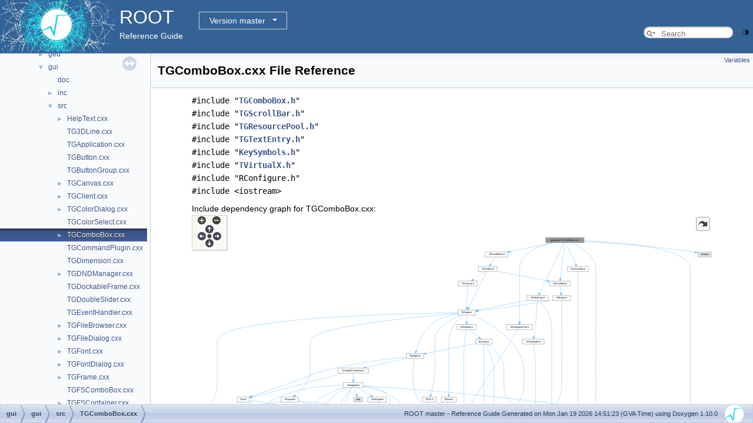

--- FILE ---
content_type: text/html
request_url: https://root.cern/doc/master/TGComboBox_8cxx.html
body_size: 11771
content:
<!-- HTML header for doxygen 1.9.8-->
<!DOCTYPE html PUBLIC "-//W3C//DTD XHTML 1.0 Transitional//EN" "https://www.w3.org/TR/xhtml1/DTD/xhtml1-transitional.dtd">
<html xmlns="http://www.w3.org/1999/xhtml" lang="en-US">
<head>
<meta http-equiv="Content-Type" content="text/xhtml;charset=UTF-8"/>
<meta http-equiv="X-UA-Compatible" content="IE=11"/>
<meta name="generator" content="Doxygen 1.10.0"/>
<meta name="viewport" content="width=device-width, initial-scale=1"/>
<title>ROOT: gui/gui/src/TGComboBox.cxx File Reference</title>
<link href="tabs.css" rel="stylesheet" type="text/css"/>
<script type="text/javascript" src="jquery.js"></script>
<script type="text/javascript" src="dynsections.js"></script>
<link href="navtree.css" rel="stylesheet" type="text/css"/>
<script type="text/javascript" src="resize.js"></script>
<script type="text/javascript" src="navtreedata.js"></script>
<script type="text/javascript" src="navtree.js"></script>
<script type="text/javascript" src="cookie.js"></script>
<link href="search/search.css" rel="stylesheet" type="text/css"/>
<script type="text/javascript" src="search/searchdata.js"></script>
<script type="text/javascript" src="search/search.js"></script>
<script type="text/javascript">
/* @license magnet:?xt=urn:btih:d3d9a9a6595521f9666a5e94cc830dab83b65699&amp;dn=expat.txt MIT */
  $(function() { init_search(); });
/* @license-end */
</script>
<script type="text/javascript">
  window.MathJax = {
    options: {
      ignoreHtmlClass: 'tex2jax_ignore',
      processHtmlClass: 'tex2jax_process'
    }
  };
</script>
<script type="text/javascript" id="MathJax-script" async="async" src="./mathjax/es5/tex-chtml.js"></script>
<script type="text/javascript" src="darkmode_toggle.js"></script>
<link href="doxygen.css" rel="stylesheet" type="text/css" />
<link href="ROOT.css" rel="stylesheet" type="text/css"/>
<link rel="stylesheet" type="text/css" href="https://root.cern/doc/dropdown.css">
</head>
<body>
<div id="top"><!-- do not remove this div, it is closed by doxygen! -->
<div id="titlearea">
<table bgcolor="#346295" cellspacing="0" cellpadding="0">
 <tbody>
 <tr>
  <td> <a href="https://root.cern"> <img style="height:90px;vertical-align:bottom" alt="Logo" src="rootlogo.gif"/> </a></td>
  <td valign="middle" style="color: #FFFFFF" nowrap="nowrap"><font size="6">ROOT</font> &#160;
  <!-- BEGIN version select -->
<div class="dropdown">
   <button class="dropbtn">master</button>
   <div class="dropdown-content">
   </div>
</div>
<script type="text/javascript" src="../selectversion.js"></script>
<!-- END version select -->
  <br> Reference Guide </td>
  <td style="width:100%">         <div id="MSearchBox" class="MSearchBoxInactive">
        <span class="left">
          <span id="MSearchSelect"                onmouseover="return searchBox.OnSearchSelectShow()"                onmouseout="return searchBox.OnSearchSelectHide()">&#160;</span>
          <input type="text" id="MSearchField" value="" placeholder="Search" accesskey="S"
               onfocus="searchBox.OnSearchFieldFocus(true)" 
               onblur="searchBox.OnSearchFieldFocus(false)" 
               onkeyup="searchBox.OnSearchFieldChange(event)"/>
          </span><span class="right">
            <a id="MSearchClose" href="javascript:searchBox.CloseResultsWindow()"><img id="MSearchCloseImg" border="0" src="search/close.svg" alt=""/></a>
          </span>
        </div>
 </td>
 </tr>
 </tbody>
</table>
</div>
<!-- end header part -->
<!-- Generated by Doxygen 1.10.0 -->
<script type="text/javascript">
/* @license magnet:?xt=urn:btih:d3d9a9a6595521f9666a5e94cc830dab83b65699&amp;dn=expat.txt MIT */
var searchBox = new SearchBox("searchBox", "search/",'.html');
/* @license-end */
</script>
</div><!-- top -->
<div id="side-nav" class="ui-resizable side-nav-resizable">
  <div id="nav-tree">
    <div id="nav-tree-contents">
      <div id="nav-sync" class="sync"></div>
    </div>
  </div>
  <div id="splitbar" style="-moz-user-select:none;" 
       class="ui-resizable-handle">
  </div>
</div>
<script type="text/javascript">
/* @license magnet:?xt=urn:btih:d3d9a9a6595521f9666a5e94cc830dab83b65699&amp;dn=expat.txt MIT */
$(function(){initNavTree('TGComboBox_8cxx.html',''); initResizable(); });
/* @license-end */
</script>
<div id="doc-content">
<!-- window showing the filter options -->
<div id="MSearchSelectWindow"
     onmouseover="return searchBox.OnSearchSelectShow()"
     onmouseout="return searchBox.OnSearchSelectHide()"
     onkeydown="return searchBox.OnSearchSelectKey(event)">
</div>

<!-- iframe showing the search results (closed by default) -->
<div id="MSearchResultsWindow">
<div id="MSearchResults">
<div class="SRPage">
<div id="SRIndex">
<div id="SRResults"></div>
<div class="SRStatus" id="Loading">Loading...</div>
<div class="SRStatus" id="Searching">Searching...</div>
<div class="SRStatus" id="NoMatches">No Matches</div>
</div>
</div>
</div>
</div>

<div class="header">
  <div class="summary">
<a href="#var-members">Variables</a>  </div>
  <div class="headertitle"><div class="title">TGComboBox.cxx File Reference</div></div>
</div><!--header-->
<div class="contents">
<div class="textblock"><code>#include &quot;<a class="el" href="TGComboBox_8h_source.html">TGComboBox.h</a>&quot;</code><br />
<code>#include &quot;<a class="el" href="TGScrollBar_8h_source.html">TGScrollBar.h</a>&quot;</code><br />
<code>#include &quot;<a class="el" href="TGResourcePool_8h_source.html">TGResourcePool.h</a>&quot;</code><br />
<code>#include &quot;<a class="el" href="TGTextEntry_8h_source.html">TGTextEntry.h</a>&quot;</code><br />
<code>#include &quot;<a class="el" href="KeySymbols_8h_source.html">KeySymbols.h</a>&quot;</code><br />
<code>#include &quot;<a class="el" href="TVirtualX_8h_source.html">TVirtualX.h</a>&quot;</code><br />
<code>#include &quot;RConfigure.h&quot;</code><br />
<code>#include &lt;iostream&gt;</code><br />
</div><div class="textblock"><div class="dynheader">
Include dependency graph for TGComboBox.cxx:</div>
<div class="dyncontent">
<div class="center"><div class="zoom"><iframe scrolling="no" frameborder="0" src="TGComboBox_8cxx__incl.svg" width="100%" height="600"><p><b>This browser is not able to show SVG: try Firefox, Chrome, Safari, or Opera instead.</b></p></iframe></div></div>
</div>
</div><table class="memberdecls">
<tr class="heading"><td colspan="2"><h2 class="groupheader"><a id="var-members" name="var-members"></a>
Variables</h2></td></tr>
<tr class="memitem:a79946f87f6d0769b318e90203800934d" id="r_a79946f87f6d0769b318e90203800934d"><td class="memItemLeft" align="right" valign="top"><a class="el" href="TCollection_8h.html#ab36279cd943b06d94ecec8a2a10110f7">static</a> <a class="el" href="TCollection_8h.html#ab36279cd943b06d94ecec8a2a10110f7">const</a> char *&#160;</td><td class="memItemRight" valign="bottom"><a class="el" href="#a79946f87f6d0769b318e90203800934d">gFonts</a> [][2]</td></tr>
<tr class="separator:a79946f87f6d0769b318e90203800934d"><td class="memSeparator" colspan="2">&#160;</td></tr>
</table>
<h2 class="groupheader">Variable Documentation</h2>
<a id="a79946f87f6d0769b318e90203800934d" name="a79946f87f6d0769b318e90203800934d"></a>
<h2 class="memtitle"><span class="permalink"><a href="#a79946f87f6d0769b318e90203800934d">&#9670;&#160;</a></span>gFonts</h2>

<div class="memitem">
<div class="memproto">
<table class="mlabels">
  <tr>
  <td class="mlabels-left">
      <table class="memname">
        <tr>
          <td class="memname"><a class="el" href="TCollection_8h.html#ab36279cd943b06d94ecec8a2a10110f7">const</a> char* gFonts[][2]</td>
        </tr>
      </table>
  </td>
  <td class="mlabels-right">
<span class="mlabels"><span class="mlabel">static</span></span>  </td>
  </tr>
</table>
</div><div class="memdoc">
<b>Initial value:</b><div class="fragment"><div class="line">= {    </div>
<div class="line">   { <span class="stringliteral">&quot;&quot;</span>,                                           <span class="stringliteral">&quot;&quot;</span>                         }, </div>
<div class="line">   { <span class="stringliteral">&quot;-*-times-medium-i-*-*-12-*-*-*-*-*-*-*&quot;</span>,     <span class="stringliteral">&quot;1. times italic&quot;</span>          },</div>
<div class="line">   { <span class="stringliteral">&quot;-*-times-bold-r-*-*-12-*-*-*-*-*-*-*&quot;</span>,       <span class="stringliteral">&quot;2. times bold&quot;</span>            },</div>
<div class="line">   { <span class="stringliteral">&quot;-*-times-bold-i-*-*-12-*-*-*-*-*-*-*&quot;</span>,       <span class="stringliteral">&quot;3. times bold italic&quot;</span>     },</div>
<div class="line">   { <span class="stringliteral">&quot;-*-helvetica-medium-r-*-*-12-*-*-*-*-*-*-*&quot;</span>, <span class="stringliteral">&quot;4. helvetica&quot;</span>             },</div>
<div class="line">   { <span class="stringliteral">&quot;-*-helvetica-medium-o-*-*-12-*-*-*-*-*-*-*&quot;</span>, <span class="stringliteral">&quot;5. helvetica italic&quot;</span>      },</div>
<div class="line">   { <span class="stringliteral">&quot;-*-helvetica-bold-r-*-*-12-*-*-*-*-*-*-*&quot;</span>,   <span class="stringliteral">&quot;6. helvetica bold&quot;</span>        },</div>
<div class="line">   { <span class="stringliteral">&quot;-*-helvetica-bold-o-*-*-12-*-*-*-*-*-*-*&quot;</span>,   <span class="stringliteral">&quot;7. helvetica bold italic&quot;</span> },</div>
<div class="line">   { <span class="stringliteral">&quot;-*-courier-medium-r-*-*-12-*-*-*-*-*-*-*&quot;</span>,   <span class="stringliteral">&quot;8. courier&quot;</span>               },</div>
<div class="line">   { <span class="stringliteral">&quot;-*-courier-medium-o-*-*-12-*-*-*-*-*-*-*&quot;</span>,   <span class="stringliteral">&quot;9. courier italic&quot;</span>        },</div>
<div class="line">   { <span class="stringliteral">&quot;-*-courier-bold-r-*-*-12-*-*-*-*-*-*-*&quot;</span>,     <span class="stringliteral">&quot;10. courier bold&quot;</span>         },</div>
<div class="line">   { <span class="stringliteral">&quot;-*-courier-bold-o-*-*-12-*-*-*-*-*-*-*&quot;</span>,     <span class="stringliteral">&quot;11. courier bold italic&quot;</span>  },</div>
<div class="line">   { <span class="stringliteral">&quot;-*-symbol-medium-r-*-*-12-*-*-*-*-*-*-*&quot;</span>,    <span class="stringliteral">&quot;12. symbol&quot;</span>               },</div>
<div class="line">   { <span class="stringliteral">&quot;-*-times-medium-r-*-*-12-*-*-*-*-*-*-*&quot;</span>,     <span class="stringliteral">&quot;13. times&quot;</span>                },</div>
<div class="line">   { <span class="keyword">nullptr</span>, <span class="keyword">nullptr</span> }</div>
<div class="line">}</div>
</div><!-- fragment -->
<p class="definition">Definition at line <a class="el" href="TGComboBox_8cxx_source.html#l00805">805</a> of file <a class="el" href="TGComboBox_8cxx_source.html">TGComboBox.cxx</a>.</p>

</div>
</div>
</div><!-- contents -->
</div><!-- doc-content -->
<!-- HTML footer for doxygen 1.9.8-->
<!-- start footer part -->
<div id="nav-path" class="navpath"><!-- id is needed for treeview function! -->
  <ul>
    <li class="navelem"><a class="el" href="dir_bc05e13cec226b359f335c36a876be6c.html">gui</a></li><li class="navelem"><a class="el" href="dir_7099d1da71e42adc8ca0e4adcfc79fa4.html">gui</a></li><li class="navelem"><a class="el" href="dir_606bdedd32e4a25a457cd4f6d3a47a14.html">src</a></li><li class="navelem"><a class="el" href="TGComboBox_8cxx.html">TGComboBox.cxx</a></li>
    <li class="footer">
    ROOT master - Reference Guide Generated on Mon Jan 19 2026 14:51:23 (GVA Time) using Doxygen 1.10.0 &#160;&#160;
    <img class="footer" src="rootlogo_s.gif" alt="root" style="width:auto;height:auto;"/></li>
  </ul>
</div>
</body>
</html>


--- FILE ---
content_type: application/javascript
request_url: https://root.cern/doc/master/dir_bc05e13cec226b359f335c36a876be6c.js
body_size: 1477
content:
var dir_bc05e13cec226b359f335c36a876be6c =
[
    [ "browsable", "dir_31620e294ed9d794f81e3b04f8607ec1.html", "dir_31620e294ed9d794f81e3b04f8607ec1" ],
    [ "browserv7", "dir_9dcc88e10f57e041f1ce97a7b3e21f8c.html", "dir_9dcc88e10f57e041f1ce97a7b3e21f8c" ],
    [ "canvaspainter", "dir_89184d07a16aef47c04a46c610bbd4e0.html", "dir_89184d07a16aef47c04a46c610bbd4e0" ],
    [ "doc", "dir_a82e5814192c53094934bf5b46993096.html", null ],
    [ "fitpanel", "dir_da8999ed967f808fc81454750aa6ebea.html", "dir_da8999ed967f808fc81454750aa6ebea" ],
    [ "fitpanelv7", "dir_8dfb6bb0df1429e96914b48910755f54.html", "dir_8dfb6bb0df1429e96914b48910755f54" ],
    [ "ged", "dir_89587bb0dc8b2ff0482c8c83ede8bf60.html", "dir_89587bb0dc8b2ff0482c8c83ede8bf60" ],
    [ "gui", "dir_7099d1da71e42adc8ca0e4adcfc79fa4.html", "dir_7099d1da71e42adc8ca0e4adcfc79fa4" ],
    [ "guibuilder", "dir_e7782a18847413db9a5c5c11c3ecd883.html", "dir_e7782a18847413db9a5c5c11c3ecd883" ],
    [ "guihtml", "dir_9feda2812a26de7f6ec5f8957e4b8a22.html", "dir_9feda2812a26de7f6ec5f8957e4b8a22" ],
    [ "recorder", "dir_b07783b4fabce8edb1d04ec2acd910ee.html", "dir_b07783b4fabce8edb1d04ec2acd910ee" ],
    [ "treemap", "dir_876d28faa5be583b89007efa602f995f.html", "dir_876d28faa5be583b89007efa602f995f" ],
    [ "webdisplay", "dir_d00478003ecb59fd1f904437c70931ad.html", "dir_d00478003ecb59fd1f904437c70931ad" ],
    [ "webgui6", "dir_4eaf9cd9265daaeb9b025c6bf7ff93e5.html", "dir_4eaf9cd9265daaeb9b025c6bf7ff93e5" ]
];

--- FILE ---
content_type: image/svg+xml
request_url: https://root.cern/doc/master/TGComboBox_8cxx__incl.svg
body_size: 106064
content:
<?xml version="1.0" encoding="UTF-8" standalone="no"?>
<!DOCTYPE svg PUBLIC "-//W3C//DTD SVG 1.1//EN"
 "http://www.w3.org/Graphics/SVG/1.1/DTD/svg11.dtd">
<!-- Generated by graphviz version 2.44.0 (0)
 -->
<!-- Title: gui/gui/src/TGComboBox.cxx Pages: 1 -->
<!--zoomable 1182 -->

<svg id="main" version="1.1" xmlns="http://www.w3.org/2000/svg" xmlns:xlink="http://www.w3.org/1999/xlink" xml:space="preserve" onload="init(evt)">
<style type="text/css"><![CDATA[
.node, .edge {opacity: 0.7;}
.node.selected, .edge.selected {opacity: 1;}
.edge:hover path { stroke: red; }
.edge:hover polygon { stroke: red; fill: red; }
]]></style>

<defs>
  <circle id="rim" cx="0" cy="0" r="7"/>
  <circle id="rim2" cx="0" cy="0" r="3.5"/>
  <g id="zoomPlus">
    <use xlink:href="#rim" fill="#404040"><set attributeName="fill" to="#808080" begin="zoomplus.mouseover" end="zoomplus.mouseout"/></use>
    <path d="M-4,0h8M0,-4v8" fill="none" stroke="white" stroke-width="1.5" pointer-events="none"/>
  </g>
  <g id="zoomMin">
    <use xlink:href="#rim" fill="#404040"><set attributeName="fill" to="#808080" begin="zoomminus.mouseover" end="zoomminus.mouseout"/></use>
    <path d="M-4,0h8" fill="none" stroke="white" stroke-width="1.5" pointer-events="none"/>
  </g>
  <g id="arrowUp" transform="translate(30 24)">
    <use xlink:href="#rim"/>
    <path pointer-events="none" fill="none" stroke="white" stroke-width="1.5" d="M0,-3.0v7 M-2.5,-0.5L0,-3.0L2.5,-0.5"/>
  </g>
  <g id="arrowRight" transform="rotate(90) translate(36 -43)">
    <use xlink:href="#rim"/>
    <path pointer-events="none" fill="none" stroke="white" stroke-width="1.5" d="M0,-3.0v7 M-2.5,-0.5L0,-3.0L2.5,-0.5"/>
  </g>
  <g id="arrowDown" transform="rotate(180) translate(-30 -48)">
    <use xlink:href="#rim"/>
    <path pointer-events="none" fill="none" stroke="white" stroke-width="1.5" d="M0,-3.0v7 M-2.5,-0.5L0,-3.0L2.5,-0.5"/>
  </g>
  <g id="arrowLeft" transform="rotate(270) translate(-36 17)">
    <use xlink:href="#rim"/>
    <path pointer-events="none" fill="none" stroke="white" stroke-width="1.5" d="M0,-3.0v7 M-2.5,-0.5L0,-3.0L2.5,-0.5"/>
  </g>
  <g id="resetDef">
    <use xlink:href="#rim2" fill="#404040"><set attributeName="fill" to="#808080" begin="reset.mouseover" end="reset.mouseout"/></use>
  </g>
</defs>
<script type="application/ecmascript">
var viewWidth = 1970;
var viewHeight = 1182;
var sectionId = 'dynsection-0';
</script>
<script type="application/ecmascript" xlink:href="svg.min.js"/>
<svg id="graph" class="graph">
<g id="viewport">
<title>gui/gui/src/TGComboBox.cxx</title>
<!-- Node1 -->
<g id="Node000001" class="node">
<title>Node1</title>
<g id="a_Node000001"><a xlink:title=" ">
<polygon fill="#999999" stroke="#666666" points="1477,-1174 1332,-1174 1332,-1155 1477,-1155 1477,-1174"/>
<text text-anchor="middle" x="1404.5" y="-1162" font-family="Helvetica" font-size="10.00">gui/gui/src/TGComboBox.cxx</text>
</a>
</g>
</g>
<!-- Node2 -->
<g id="Node000002" class="node">
<title>Node2</title>
<g id="a_Node000002"><a xlink:href="TGComboBox_8h.html" target="_top" xlink:title=" ">
<polygon fill="white" stroke="#666666" points="1188.5,-1119 1102.5,-1119 1102.5,-1100 1188.5,-1100 1188.5,-1119"/>
<text text-anchor="middle" x="1145.5" y="-1107" font-family="Helvetica" font-size="10.00">TGComboBox.h</text>
</a>
</g>
</g>
<!-- Node1&#45;&gt;Node2 -->
<g id="edge1_Node000001_Node000002" class="edge">
<title>Node1&#45;&gt;Node2</title>
<g id="a_edge1_Node000001_Node000002"><a xlink:title=" ">
<path fill="none" stroke="#63b8ff" d="M1362.89,-1154.98C1317.9,-1145.78 1246.11,-1131.09 1197.45,-1121.13"/>
<polygon fill="#63b8ff" stroke="#63b8ff" points="1197.94,-1117.66 1187.44,-1119.08 1196.53,-1124.52 1197.94,-1117.66"/>
</a>
</g>
</g>
<!-- Node13 -->
<g id="Node000013" class="node">
<title>Node13</title>
<g id="a_Node000013"><a xlink:title=" ">
<polygon fill="#e0e0e0" stroke="#999999" points="686.5,-74 612.5,-74 612.5,-55 686.5,-55 686.5,-74"/>
<text text-anchor="middle" x="649.5" y="-62" font-family="Helvetica" font-size="10.00">RConfigure.h</text>
</a>
</g>
</g>
<!-- Node1&#45;&gt;Node13 -->
<g id="edge159_Node000001_Node000013" class="edge">
<title>Node1&#45;&gt;Node13</title>
<g id="a_edge159_Node000001_Node000013"><a xlink:title=" ">
<path fill="none" stroke="#63b8ff" d="M1477.16,-1161.91C1610.22,-1157 1879.5,-1137 1879.5,-1055.5 1879.5,-1055.5 1879.5,-1055.5 1879.5,-173.5 1879.5,-113 922.66,-75.21 696.84,-67.13"/>
<polygon fill="#63b8ff" stroke="#63b8ff" points="696.76,-63.62 686.65,-66.77 696.52,-70.62 696.76,-63.62"/>
</a>
</g>
</g>
<!-- Node71 -->
<g id="Node000071" class="node">
<title>Node71</title>
<g id="a_Node000071"><a xlink:href="TGScrollBar_8h.html" target="_top" xlink:title=" ">
<polygon fill="white" stroke="#666666" points="1424.5,-1009 1346.5,-1009 1346.5,-990 1424.5,-990 1424.5,-1009"/>
<text text-anchor="middle" x="1385.5" y="-997" font-family="Helvetica" font-size="10.00">TGScrollBar.h</text>
</a>
</g>
</g>
<!-- Node1&#45;&gt;Node71 -->
<g id="edge136_Node000001_Node000071" class="edge">
<title>Node1&#45;&gt;Node71</title>
<g id="a_edge136_Node000001_Node000071"><a xlink:title=" ">
<path fill="none" stroke="#63b8ff" d="M1403.48,-1154.74C1400.51,-1129.31 1391.86,-1055.08 1387.74,-1019.69"/>
<polygon fill="#63b8ff" stroke="#63b8ff" points="1391.16,-1018.83 1386.53,-1009.31 1384.21,-1019.64 1391.16,-1018.83"/>
</a>
</g>
</g>
<!-- Node75 -->
<g id="Node000075" class="node">
<title>Node75</title>
<g id="a_Node000075"><a xlink:href="TGResourcePool_8h.html" target="_top" xlink:title=" ">
<polygon fill="white" stroke="#666666" points="1282,-844 1183,-844 1183,-825 1282,-825 1282,-844"/>
<text text-anchor="middle" x="1232.5" y="-832" font-family="Helvetica" font-size="10.00">TGResourcePool.h</text>
</a>
</g>
</g>
<!-- Node1&#45;&gt;Node75 -->
<g id="edge137_Node000001_Node000075" class="edge">
<title>Node1&#45;&gt;Node75</title>
<g id="a_edge137_Node000001_Node000075"><a xlink:title=" ">
<path fill="none" stroke="#63b8ff" d="M1357.5,-1154.99C1306.57,-1142.74 1232.5,-1114.74 1232.5,-1055.5 1232.5,-1055.5 1232.5,-1055.5 1232.5,-943.5 1232.5,-912.19 1232.5,-875.77 1232.5,-854.23"/>
<polygon fill="#63b8ff" stroke="#63b8ff" points="1236,-854.18 1232.5,-844.18 1229,-854.18 1236,-854.18"/>
</a>
</g>
</g>
<!-- Node76 -->
<g id="Node000076" class="node">
<title>Node76</title>
<g id="a_Node000076"><a xlink:href="TGTextEntry_8h.html" target="_top" xlink:title=" ">
<polygon fill="white" stroke="#666666" points="1340.5,-954 1260.5,-954 1260.5,-935 1340.5,-935 1340.5,-954"/>
<text text-anchor="middle" x="1300.5" y="-942" font-family="Helvetica" font-size="10.00">TGTextEntry.h</text>
</a>
</g>
</g>
<!-- Node1&#45;&gt;Node76 -->
<g id="edge139_Node000001_Node000076" class="edge">
<title>Node1&#45;&gt;Node76</title>
<g id="a_edge139_Node000001_Node000076"><a xlink:title=" ">
<path fill="none" stroke="#63b8ff" d="M1400.42,-1154.95C1385.02,-1122.67 1330.2,-1007.75 1308.97,-963.26"/>
<polygon fill="#63b8ff" stroke="#63b8ff" points="1312.13,-961.74 1304.66,-954.22 1305.81,-964.76 1312.13,-961.74"/>
</a>
</g>
</g>
<!-- Node78 -->
<g id="Node000078" class="node">
<title>Node78</title>
<g id="a_Node000078"><a xlink:href="KeySymbols_8h.html" target="_top" xlink:title=" ">
<polygon fill="white" stroke="#666666" points="1493.5,-1064 1413.5,-1064 1413.5,-1045 1493.5,-1045 1493.5,-1064"/>
<text text-anchor="middle" x="1453.5" y="-1052" font-family="Helvetica" font-size="10.00">KeySymbols.h</text>
</a>
</g>
</g>
<!-- Node1&#45;&gt;Node78 -->
<g id="edge144_Node000001_Node000078" class="edge">
<title>Node1&#45;&gt;Node78</title>
<g id="a_edge144_Node000001_Node000078"><a xlink:title=" ">
<path fill="none" stroke="#63b8ff" d="M1408.51,-1154.66C1416.55,-1136.93 1434.8,-1096.73 1445.42,-1073.32"/>
<polygon fill="#63b8ff" stroke="#63b8ff" points="1448.63,-1074.71 1449.57,-1064.16 1442.25,-1071.82 1448.63,-1074.71"/>
</a>
</g>
</g>
<!-- Node79 -->
<g id="Node000079" class="node">
<title>Node79</title>
<g id="a_Node000079"><a xlink:href="TVirtualX_8h.html" target="_top" xlink:title=" ">
<polygon fill="white" stroke="#666666" points="1554.5,-514 1488.5,-514 1488.5,-495 1554.5,-495 1554.5,-514"/>
<text text-anchor="middle" x="1521.5" y="-502" font-family="Helvetica" font-size="10.00">TVirtualX.h</text>
</a>
</g>
</g>
<!-- Node1&#45;&gt;Node79 -->
<g id="edge146_Node000001_Node000079" class="edge">
<title>Node1&#45;&gt;Node79</title>
<g id="a_edge146_Node000001_Node000079"><a xlink:title=" ">
<path fill="none" stroke="#63b8ff" d="M1426.51,-1154.99C1460.4,-1140.27 1521.5,-1106.64 1521.5,-1055.5 1521.5,-1055.5 1521.5,-1055.5 1521.5,-613.5 1521.5,-582.19 1521.5,-545.77 1521.5,-524.23"/>
<polygon fill="#63b8ff" stroke="#63b8ff" points="1525,-524.18 1521.5,-514.18 1518,-524.18 1525,-524.18"/>
</a>
</g>
</g>
<!-- Node84 -->
<g id="Node000084" class="node">
<title>Node84</title>
<g id="a_Node000084"><a xlink:title=" ">
<polygon fill="#e0e0e0" stroke="#999999" points="1961.5,-1119 1907.5,-1119 1907.5,-1100 1961.5,-1100 1961.5,-1119"/>
<text text-anchor="middle" x="1934.5" y="-1107" font-family="Helvetica" font-size="10.00">iostream</text>
</a>
</g>
</g>
<!-- Node1&#45;&gt;Node84 -->
<g id="edge160_Node000001_Node000084" class="edge">
<title>Node1&#45;&gt;Node84</title>
<g id="a_edge160_Node000001_Node000084"><a xlink:title=" ">
<path fill="none" stroke="#63b8ff" d="M1477.3,-1159.47C1573.11,-1153.57 1746.57,-1140.84 1893.5,-1119 1894.75,-1118.81 1896.03,-1118.61 1897.31,-1118.4"/>
<polygon fill="#63b8ff" stroke="#63b8ff" points="1898.01,-1121.83 1907.23,-1116.6 1896.77,-1114.94 1898.01,-1121.83"/>
</a>
</g>
</g>
<!-- Node3 -->
<g id="Node000003" class="node">
<title>Node3</title>
<g id="a_Node000003"><a xlink:href="TGListBox_8h.html" target="_top" xlink:title=" ">
<polygon fill="white" stroke="#666666" points="1148,-1064 1077,-1064 1077,-1045 1148,-1045 1148,-1064"/>
<text text-anchor="middle" x="1112.5" y="-1052" font-family="Helvetica" font-size="10.00">TGListBox.h</text>
</a>
</g>
</g>
<!-- Node2&#45;&gt;Node3 -->
<g id="edge2_Node000002_Node000003" class="edge">
<title>Node2&#45;&gt;Node3</title>
<g id="a_edge2_Node000002_Node000003"><a xlink:title=" ">
<path fill="none" stroke="#63b8ff" d="M1140.05,-1099.75C1135.49,-1092.42 1128.83,-1081.73 1123.21,-1072.7"/>
<polygon fill="#63b8ff" stroke="#63b8ff" points="1126.1,-1070.73 1117.85,-1064.09 1120.16,-1074.43 1126.1,-1070.73"/>
</a>
</g>
</g>
<!-- Node4 -->
<g id="Node000004" class="node">
<title>Node4</title>
<g id="a_Node000004"><a xlink:href="TGFrame_8h.html" target="_top" xlink:title=" ">
<polygon fill="white" stroke="#666666" points="1065.5,-899 999.5,-899 999.5,-880 1065.5,-880 1065.5,-899"/>
<text text-anchor="middle" x="1032.5" y="-887" font-family="Helvetica" font-size="10.00">TGFrame.h</text>
</a>
</g>
</g>
<!-- Node3&#45;&gt;Node4 -->
<g id="edge3_Node000003_Node000004" class="edge">
<title>Node3&#45;&gt;Node4</title>
<g id="a_edge3_Node000003_Node000004"><a xlink:title=" ">
<path fill="none" stroke="#63b8ff" d="M1108.2,-1044.74C1095.56,-1018.98 1058.33,-943.13 1041.25,-908.33"/>
<polygon fill="#63b8ff" stroke="#63b8ff" points="1044.37,-906.74 1036.82,-899.31 1038.09,-909.83 1044.37,-906.74"/>
</a>
</g>
</g>
<!-- Node70 -->
<g id="Node000070" class="node">
<title>Node70</title>
<g id="a_Node000070"><a xlink:href="TGCanvas_8h.html" target="_top" xlink:title=" ">
<polygon fill="white" stroke="#666666" points="1072,-1009 1001,-1009 1001,-990 1072,-990 1072,-1009"/>
<text text-anchor="middle" x="1036.5" y="-997" font-family="Helvetica" font-size="10.00">TGCanvas.h</text>
</a>
</g>
</g>
<!-- Node3&#45;&gt;Node70 -->
<g id="edge126_Node000003_Node000070" class="edge">
<title>Node3&#45;&gt;Node70</title>
<g id="a_edge126_Node000003_Node000070"><a xlink:title=" ">
<path fill="none" stroke="#63b8ff" d="M1100.29,-1044.98C1088.72,-1036.92 1071.12,-1024.65 1057.34,-1015.03"/>
<polygon fill="#63b8ff" stroke="#63b8ff" points="1059.14,-1012.02 1048.93,-1009.17 1055.13,-1017.76 1059.14,-1012.02"/>
</a>
</g>
</g>
<!-- Node3&#45;&gt;Node71 -->
<g id="edge128_Node000003_Node000071" class="edge">
<title>Node3&#45;&gt;Node71</title>
<g id="a_edge128_Node000003_Node000071"><a xlink:title=" ">
<path fill="none" stroke="#63b8ff" d="M1148.19,-1046.57C1196.26,-1037.24 1282,-1020.59 1336.2,-1010.07"/>
<polygon fill="#63b8ff" stroke="#63b8ff" points="1337.12,-1013.46 1346.27,-1008.12 1335.78,-1006.59 1337.12,-1013.46"/>
</a>
</g>
</g>
<!-- Node5 -->
<g id="Node000005" class="node">
<title>Node5</title>
<g id="a_Node000005"><a xlink:href="TGWindow_8h.html" target="_top" xlink:title=" ">
<polygon fill="white" stroke="#666666" points="1069,-844 996,-844 996,-825 1069,-825 1069,-844"/>
<text text-anchor="middle" x="1032.5" y="-832" font-family="Helvetica" font-size="10.00">TGWindow.h</text>
</a>
</g>
</g>
<!-- Node4&#45;&gt;Node5 -->
<g id="edge4_Node000004_Node000005" class="edge">
<title>Node4&#45;&gt;Node5</title>
<g id="a_edge4_Node000004_Node000005"><a xlink:title=" ">
<path fill="none" stroke="#63b8ff" d="M1032.5,-879.75C1032.5,-872.8 1032.5,-862.85 1032.5,-854.13"/>
<polygon fill="#63b8ff" stroke="#63b8ff" points="1036,-854.09 1032.5,-844.09 1029,-854.09 1036,-854.09"/>
</a>
</g>
</g>
<!-- Node39 -->
<g id="Node000039" class="node">
<title>Node39</title>
<g id="a_Node000039"><a xlink:href="TQObject_8h.html" target="_top" xlink:title=" ">
<polygon fill="white" stroke="#666666" points="869.5,-734 803.5,-734 803.5,-715 869.5,-715 869.5,-734"/>
<text text-anchor="middle" x="836.5" y="-722" font-family="Helvetica" font-size="10.00">TQObject.h</text>
</a>
</g>
</g>
<!-- Node4&#45;&gt;Node39 -->
<g id="edge108_Node000004_Node000039" class="edge">
<title>Node4&#45;&gt;Node39</title>
<g id="a_edge108_Node000004_Node000039"><a xlink:title=" ">
<path fill="none" stroke="#63b8ff" d="M999.33,-884.74C969.66,-879.84 926.49,-868.76 897.5,-844 865.94,-817.04 848.66,-769.68 841.14,-743.75"/>
<polygon fill="#63b8ff" stroke="#63b8ff" points="844.51,-742.8 838.5,-734.07 837.76,-744.64 844.51,-742.8"/>
</a>
</g>
</g>
<!-- Node64 -->
<g id="Node000064" class="node">
<title>Node64</title>
<g id="a_Node000064"><a xlink:href="TGDimension_8h.html" target="_top" xlink:title=" ">
<polygon fill="white" stroke="#666666" points="85,-514 0,-514 0,-495 85,-495 85,-514"/>
<text text-anchor="middle" x="42.5" y="-502" font-family="Helvetica" font-size="10.00">TGDimension.h</text>
</a>
</g>
</g>
<!-- Node4&#45;&gt;Node64 -->
<g id="edge109_Node000004_Node000064" class="edge">
<title>Node4&#45;&gt;Node64</title>
<g id="a_edge109_Node000004_Node000064"><a xlink:title=" ">
<path fill="none" stroke="#63b8ff" d="M999.42,-888.27C832.16,-886.68 87.5,-874.31 87.5,-780.5 87.5,-780.5 87.5,-780.5 87.5,-613.5 87.5,-579.31 68.04,-543.38 54.72,-522.79"/>
<polygon fill="#63b8ff" stroke="#63b8ff" points="57.44,-520.57 48.95,-514.23 51.63,-524.48 57.44,-520.57"/>
</a>
</g>
</g>
<!-- Node65 -->
<g id="Node000065" class="node">
<title>Node65</title>
<g id="a_Node000065"><a xlink:href="TGGC_8h.html" target="_top" xlink:title=" ">
<polygon fill="white" stroke="#666666" points="918,-569 865,-569 865,-550 918,-550 918,-569"/>
<text text-anchor="middle" x="891.5" y="-557" font-family="Helvetica" font-size="10.00">TGGC.h</text>
</a>
</g>
</g>
<!-- Node4&#45;&gt;Node65 -->
<g id="edge111_Node000004_Node000065" class="edge">
<title>Node4&#45;&gt;Node65</title>
<g id="a_edge111_Node000004_Node000065"><a xlink:title=" ">
<path fill="none" stroke="#63b8ff" d="M1009.17,-879.97C974.01,-865.44 911.5,-832.31 911.5,-780.5 911.5,-780.5 911.5,-780.5 911.5,-668.5 911.5,-636.51 902.91,-600.07 896.99,-578.75"/>
<polygon fill="#63b8ff" stroke="#63b8ff" points="900.34,-577.71 894.2,-569.08 893.61,-579.66 900.34,-577.71"/>
</a>
</g>
</g>
<!-- Node67 -->
<g id="Node000067" class="node">
<title>Node67</title>
<g id="a_Node000067"><a xlink:href="TGFont_8h.html" target="_top" xlink:title=" ">
<polygon fill="white" stroke="#666666" points="993,-569 936,-569 936,-550 993,-550 993,-569"/>
<text text-anchor="middle" x="964.5" y="-557" font-family="Helvetica" font-size="10.00">TGFont.h</text>
</a>
</g>
</g>
<!-- Node4&#45;&gt;Node67 -->
<g id="edge115_Node000004_Node000067" class="edge">
<title>Node4&#45;&gt;Node67</title>
<g id="a_edge115_Node000004_Node000067"><a xlink:title=" ">
<path fill="none" stroke="#63b8ff" d="M1020.75,-879.84C1010.4,-871.65 995.6,-858.49 986.5,-844 970.69,-818.83 965.5,-810.23 965.5,-780.5 965.5,-780.5 965.5,-780.5 965.5,-668.5 965.5,-637.19 965.07,-600.77 964.78,-579.23"/>
<polygon fill="#63b8ff" stroke="#63b8ff" points="968.28,-579.13 964.63,-569.18 961.28,-579.23 968.28,-579.13"/>
</a>
</g>
</g>
<!-- Node68 -->
<g id="Node000068" class="node">
<title>Node68</title>
<g id="a_Node000068"><a xlink:href="TGLayout_8h.html" target="_top" xlink:title=" ">
<polygon fill="white" stroke="#666666" points="395.5,-569 329.5,-569 329.5,-550 395.5,-550 395.5,-569"/>
<text text-anchor="middle" x="362.5" y="-557" font-family="Helvetica" font-size="10.00">TGLayout.h</text>
</a>
</g>
</g>
<!-- Node4&#45;&gt;Node68 -->
<g id="edge119_Node000004_Node000068" class="edge">
<title>Node4&#45;&gt;Node68</title>
<g id="a_edge119_Node000004_Node000068"><a xlink:title=" ">
<path fill="none" stroke="#63b8ff" d="M999.35,-886.01C874.46,-876.19 439.5,-837.86 439.5,-780.5 439.5,-780.5 439.5,-780.5 439.5,-668.5 439.5,-629.3 405.44,-594.47 382.63,-575.54"/>
<polygon fill="#63b8ff" stroke="#63b8ff" points="384.53,-572.58 374.53,-569.09 380.17,-578.05 384.53,-572.58"/>
</a>
</g>
</g>
<!-- Node69 -->
<g id="Node000069" class="node">
<title>Node69</title>
<g id="a_Node000069"><a xlink:href="TGString_8h.html" target="_top" xlink:title=" ">
<polygon fill="white" stroke="#666666" points="1227.5,-514 1163.5,-514 1163.5,-495 1227.5,-495 1227.5,-514"/>
<text text-anchor="middle" x="1195.5" y="-502" font-family="Helvetica" font-size="10.00">TGString.h</text>
</a>
</g>
</g>
<!-- Node4&#45;&gt;Node69 -->
<g id="edge123_Node000004_Node000069" class="edge">
<title>Node4&#45;&gt;Node69</title>
<g id="a_edge123_Node000004_Node000069"><a xlink:title=" ">
<path fill="none" stroke="#63b8ff" d="M1052.91,-879.92C1106.93,-855.71 1249.5,-781.31 1249.5,-670.5 1249.5,-670.5 1249.5,-670.5 1249.5,-613.5 1249.5,-577.89 1225.73,-541.99 1209.73,-521.86"/>
<polygon fill="#63b8ff" stroke="#63b8ff" points="1212.31,-519.49 1203.24,-514.01 1206.91,-523.95 1212.31,-519.49"/>
</a>
</g>
</g>
<!-- Node6 -->
<g id="Node000006" class="node">
<title>Node6</title>
<g id="a_Node000006"><a xlink:href="TGObject_8h.html" target="_top" xlink:title=" ">
<polygon fill="white" stroke="#666666" points="1057.5,-514 991.5,-514 991.5,-495 1057.5,-495 1057.5,-514"/>
<text text-anchor="middle" x="1024.5" y="-502" font-family="Helvetica" font-size="10.00">TGObject.h</text>
</a>
</g>
</g>
<!-- Node5&#45;&gt;Node6 -->
<g id="edge5_Node000005_Node000006" class="edge">
<title>Node5&#45;&gt;Node6</title>
<g id="a_edge5_Node000005_Node000006"><a xlink:title=" ">
<path fill="none" stroke="#63b8ff" d="M1031.02,-824.85C1028.01,-806.57 1021.5,-762.63 1021.5,-725.5 1021.5,-725.5 1021.5,-725.5 1021.5,-613.5 1021.5,-582.18 1022.78,-545.77 1023.66,-524.23"/>
<polygon fill="#63b8ff" stroke="#63b8ff" points="1027.16,-524.32 1024.1,-514.18 1020.17,-524.02 1027.16,-524.32"/>
</a>
</g>
</g>
<!-- Node33 -->
<g id="Node000033" class="node">
<title>Node33</title>
<g id="a_Node000033"><a xlink:href="TGClient_8h.html" target="_top" xlink:title=" ">
<polygon fill="white" stroke="#666666" points="1129,-789 1066,-789 1066,-770 1129,-770 1129,-789"/>
<text text-anchor="middle" x="1097.5" y="-777" font-family="Helvetica" font-size="10.00">TGClient.h</text>
</a>
</g>
</g>
<!-- Node5&#45;&gt;Node33 -->
<g id="edge40_Node000005_Node000033" class="edge">
<title>Node5&#45;&gt;Node33</title>
<g id="a_edge40_Node000005_Node000033"><a xlink:title=" ">
<path fill="none" stroke="#63b8ff" d="M1042.94,-824.98C1052.65,-817.07 1067.32,-805.11 1079,-795.58"/>
<polygon fill="#63b8ff" stroke="#63b8ff" points="1081.33,-798.2 1086.87,-789.17 1076.9,-792.78 1081.33,-798.2"/>
</a>
</g>
</g>
<!-- Node7 -->
<g id="Node000007" class="node">
<title>Node7</title>
<g id="a_Node000007"><a xlink:href="TObject_8h.html" target="_top" xlink:title=" ">
<polygon fill="white" stroke="#666666" points="958,-404 899,-404 899,-385 958,-385 958,-404"/>
<text text-anchor="middle" x="928.5" y="-392" font-family="Helvetica" font-size="10.00">TObject.h</text>
</a>
</g>
</g>
<!-- Node6&#45;&gt;Node7 -->
<g id="edge6_Node000006_Node000007" class="edge">
<title>Node6&#45;&gt;Node7</title>
<g id="a_edge6_Node000006_Node000007"><a xlink:title=" ">
<path fill="none" stroke="#63b8ff" d="M1016.92,-494.85C1006.18,-482.61 985.9,-459.54 968.5,-440 960.11,-430.57 950.67,-420.07 943.07,-411.64"/>
<polygon fill="#63b8ff" stroke="#63b8ff" points="945.49,-409.09 936.19,-404.01 940.29,-413.78 945.49,-409.09"/>
</a>
</g>
</g>
<!-- Node31 -->
<g id="Node000031" class="node">
<title>Node31</title>
<g id="a_Node000031"><a xlink:href="GuiTypes_8h.html" target="_top" xlink:title=" ">
<polygon fill="white" stroke="#666666" points="1468.5,-459 1402.5,-459 1402.5,-440 1468.5,-440 1468.5,-459"/>
<text text-anchor="middle" x="1435.5" y="-447" font-family="Helvetica" font-size="10.00">GuiTypes.h</text>
</a>
</g>
</g>
<!-- Node6&#45;&gt;Node31 -->
<g id="edge37_Node000006_Node000031" class="edge">
<title>Node6&#45;&gt;Node31</title>
<g id="a_edge37_Node000006_Node000031"><a xlink:title=" ">
<path fill="none" stroke="#63b8ff" d="M1057.79,-499.21C1131.82,-489.66 1310.09,-466.67 1392.45,-456.05"/>
<polygon fill="#63b8ff" stroke="#63b8ff" points="1393.01,-459.51 1402.48,-454.76 1392.11,-452.57 1393.01,-459.51"/>
</a>
</g>
</g>
<!-- Node8 -->
<g id="Node000008" class="node">
<title>Node8</title>
<g id="a_Node000008"><a xlink:href="Rtypes_8h.html" target="_top" xlink:title=" ">
<polygon fill="white" stroke="#666666" points="1544.5,-294 1488.5,-294 1488.5,-275 1544.5,-275 1544.5,-294"/>
<text text-anchor="middle" x="1516.5" y="-282" font-family="Helvetica" font-size="10.00">Rtypes.h</text>
</a>
</g>
</g>
<!-- Node7&#45;&gt;Node8 -->
<g id="edge7_Node000007_Node000008" class="edge">
<title>Node7&#45;&gt;Node8</title>
<g id="a_edge7_Node000007_Node000008"><a xlink:title=" ">
<path fill="none" stroke="#63b8ff" d="M936.18,-384.59C949.19,-370.2 977.13,-342.2 1007.5,-330 1029.3,-321.24 1363.7,-296.5 1478.31,-288.23"/>
<polygon fill="#63b8ff" stroke="#63b8ff" points="1478.66,-291.71 1488.38,-287.5 1478.16,-284.73 1478.66,-291.71"/>
</a>
</g>
</g>
<!-- Node26 -->
<g id="Node000026" class="node">
<title>Node26</title>
<g id="a_Node000026"><a xlink:title=" ">
<polygon fill="#e0e0e0" stroke="#999999" points="887,-239 846,-239 846,-220 887,-220 887,-239"/>
<text text-anchor="middle" x="866.5" y="-227" font-family="Helvetica" font-size="10.00">string</text>
</a>
</g>
</g>
<!-- Node7&#45;&gt;Node26 -->
<g id="edge35_Node000007_Node000026" class="edge">
<title>Node7&#45;&gt;Node26</title>
<g id="a_edge35_Node000007_Node000026"><a xlink:title=" ">
<path fill="none" stroke="#63b8ff" d="M916.98,-384.98C906.96,-376.9 892.9,-363.8 885.5,-349 869.33,-316.65 866.35,-273.68 866.11,-249.37"/>
<polygon fill="#63b8ff" stroke="#63b8ff" points="869.61,-249.09 866.17,-239.07 862.61,-249.05 869.61,-249.09"/>
</a>
</g>
</g>
<!-- Node27 -->
<g id="Node000027" class="node">
<title>Node27</title>
<g id="a_Node000027"><a xlink:href="TStorage_8h.html" target="_top" xlink:title=" ">
<polygon fill="white" stroke="#666666" points="960,-349 895,-349 895,-330 960,-330 960,-349"/>
<text text-anchor="middle" x="927.5" y="-337" font-family="Helvetica" font-size="10.00">TStorage.h</text>
</a>
</g>
</g>
<!-- Node7&#45;&gt;Node27 -->
<g id="edge30_Node000007_Node000027" class="edge">
<title>Node7&#45;&gt;Node27</title>
<g id="a_edge30_Node000007_Node000027"><a xlink:title=" ">
<path fill="none" stroke="#63b8ff" d="M928.33,-384.75C928.2,-377.8 928.02,-367.85 927.85,-359.13"/>
<polygon fill="#63b8ff" stroke="#63b8ff" points="931.35,-359.02 927.66,-349.09 924.35,-359.15 931.35,-359.02"/>
</a>
</g>
</g>
<!-- Node28 -->
<g id="Node000028" class="node">
<title>Node28</title>
<g id="a_Node000028"><a xlink:href="TVersionCheck_8h.html" target="_top" xlink:title=" ">
<polygon fill="white" stroke="#666666" points="404.5,-129 312.5,-129 312.5,-110 404.5,-110 404.5,-129"/>
<text text-anchor="middle" x="358.5" y="-117" font-family="Helvetica" font-size="10.00">TVersionCheck.h</text>
</a>
</g>
</g>
<!-- Node7&#45;&gt;Node28 -->
<g id="edge32_Node000007_Node000028" class="edge">
<title>Node7&#45;&gt;Node28</title>
<g id="a_edge32_Node000007_Node000028"><a xlink:title=" ">
<path fill="none" stroke="#63b8ff" d="M916.37,-384.88C895.61,-370.64 851.46,-342.54 809.5,-330 640.17,-279.39 574.2,-367.53 413.5,-294 381.49,-279.35 370.26,-271.4 356.5,-239 342.54,-206.14 348.43,-163.38 353.66,-139.24"/>
<polygon fill="#63b8ff" stroke="#63b8ff" points="357.12,-139.83 356.02,-129.29 350.31,-138.21 357.12,-139.83"/>
</a>
</g>
</g>
<!-- Node29 -->
<g id="Node000029" class="node">
<title>Node29</title>
<g id="a_Node000029"><a xlink:title=" ">
<polygon fill="#e0e0e0" stroke="#999999" points="1129,-349 1080,-349 1080,-330 1129,-330 1129,-349"/>
<text text-anchor="middle" x="1104.5" y="-337" font-family="Helvetica" font-size="10.00">cstdarg</text>
</a>
</g>
</g>
<!-- Node7&#45;&gt;Node29 -->
<g id="edge34_Node000007_Node000029" class="edge">
<title>Node7&#45;&gt;Node29</title>
<g id="a_edge34_Node000007_Node000029"><a xlink:title=" ">
<path fill="none" stroke="#63b8ff" d="M956.78,-384.98C987.69,-375.68 1037.21,-360.76 1070.28,-350.8"/>
<polygon fill="#63b8ff" stroke="#63b8ff" points="1071.42,-354.12 1079.98,-347.88 1069.4,-347.42 1071.42,-354.12"/>
</a>
</g>
</g>
<!-- Node30 -->
<g id="Node000030" class="node">
<title>Node30</title>
<g id="a_Node000030"><a xlink:title=" ">
<polygon fill="#e0e0e0" stroke="#999999" points="1062,-349 1017,-349 1017,-330 1062,-330 1062,-349"/>
<text text-anchor="middle" x="1039.5" y="-337" font-family="Helvetica" font-size="10.00">iosfwd</text>
</a>
</g>
</g>
<!-- Node7&#45;&gt;Node30 -->
<g id="edge36_Node000007_Node000030" class="edge">
<title>Node7&#45;&gt;Node30</title>
<g id="a_edge36_Node000007_Node000030"><a xlink:title=" ">
<path fill="none" stroke="#63b8ff" d="M946.33,-384.98C964.11,-376.5 991.65,-363.35 1012.18,-353.54"/>
<polygon fill="#63b8ff" stroke="#63b8ff" points="1013.83,-356.64 1021.34,-349.17 1010.81,-350.32 1013.83,-356.64"/>
</a>
</g>
</g>
<!-- Node9 -->
<g id="Node000009" class="node">
<title>Node9</title>
<g id="a_Node000009"><a xlink:href="RtypesCore_8h.html" target="_top" xlink:title="Basic types used by ROOT and required by TInterpreter.">
<polygon fill="white" stroke="#666666" points="616,-184 539,-184 539,-165 616,-165 616,-184"/>
<text text-anchor="middle" x="577.5" y="-172" font-family="Helvetica" font-size="10.00">RtypesCore.h</text>
</a>
</g>
</g>
<!-- Node8&#45;&gt;Node9 -->
<g id="edge8_Node000008_Node000009" class="edge">
<title>Node8&#45;&gt;Node9</title>
<g id="a_edge8_Node000008_Node000009"><a xlink:title=" ">
<path fill="none" stroke="#63b8ff" d="M1488.39,-275.79C1460.02,-267.71 1415.13,-254.1 1377.5,-239 1359.61,-231.82 1357.15,-224.88 1338.5,-220 1203.15,-184.59 772.3,-177.32 626.37,-175.86"/>
<polygon fill="#63b8ff" stroke="#63b8ff" points="626.4,-172.36 616.36,-175.76 626.33,-179.36 626.4,-172.36"/>
</a>
</g>
</g>
<!-- Node16 -->
<g id="Node000016" class="node">
<title>Node16</title>
<g id="a_Node000016"><a xlink:title=" ">
<polygon fill="#e0e0e0" stroke="#999999" points="1255,-239 1212,-239 1212,-220 1255,-220 1255,-239"/>
<text text-anchor="middle" x="1233.5" y="-227" font-family="Helvetica" font-size="10.00">cstdio</text>
</a>
</g>
</g>
<!-- Node8&#45;&gt;Node16 -->
<g id="edge15_Node000008_Node000016" class="edge">
<title>Node8&#45;&gt;Node16</title>
<g id="a_edge15_Node000008_Node000016"><a xlink:title=" ">
<path fill="none" stroke="#63b8ff" d="M1488.36,-279.4C1443.31,-272.66 1352.03,-258.22 1264.9,-238.9"/>
<polygon fill="#63b8ff" stroke="#63b8ff" points="1265.64,-235.48 1255.12,-236.7 1264.11,-242.31 1265.64,-235.48"/>
</a>
</g>
</g>
<!-- Node17 -->
<g id="Node000017" class="node">
<title>Node17</title>
<g id="a_Node000017"><a xlink:title=" ">
<polygon fill="#e0e0e0" stroke="#999999" points="1561.5,-239 1511.5,-239 1511.5,-220 1561.5,-220 1561.5,-239"/>
<text text-anchor="middle" x="1536.5" y="-227" font-family="Helvetica" font-size="10.00">strtok.h</text>
</a>
</g>
</g>
<!-- Node8&#45;&gt;Node17 -->
<g id="edge16_Node000008_Node000017" class="edge">
<title>Node8&#45;&gt;Node17</title>
<g id="a_edge16_Node000008_Node000017"><a xlink:title=" ">
<path fill="none" stroke="#63b8ff" d="M1519.8,-274.75C1522.48,-267.65 1526.35,-257.4 1529.69,-248.56"/>
<polygon fill="#63b8ff" stroke="#63b8ff" points="1533,-249.68 1533.26,-239.09 1526.45,-247.21 1533,-249.68"/>
</a>
</g>
</g>
<!-- Node18 -->
<g id="Node000018" class="node">
<title>Node18</title>
<g id="a_Node000018"><a xlink:title=" ">
<polygon fill="#e0e0e0" stroke="#999999" points="1760,-239 1707,-239 1707,-220 1760,-220 1760,-239"/>
<text text-anchor="middle" x="1733.5" y="-227" font-family="Helvetica" font-size="10.00">strlcpy.h</text>
</a>
</g>
</g>
<!-- Node8&#45;&gt;Node18 -->
<g id="edge17_Node000008_Node000018" class="edge">
<title>Node8&#45;&gt;Node18</title>
<g id="a_edge17_Node000008_Node000018"><a xlink:title=" ">
<path fill="none" stroke="#63b8ff" d="M1544.87,-276.57C1583.9,-267.04 1654.2,-249.87 1697.07,-239.4"/>
<polygon fill="#63b8ff" stroke="#63b8ff" points="1697.94,-242.79 1706.83,-237.01 1696.28,-235.99 1697.94,-242.79"/>
</a>
</g>
</g>
<!-- Node19 -->
<g id="Node000019" class="node">
<title>Node19</title>
<g id="a_Node000019"><a xlink:title=" ">
<polygon fill="#e0e0e0" stroke="#999999" points="1329.5,-239 1273.5,-239 1273.5,-220 1329.5,-220 1329.5,-239"/>
<text text-anchor="middle" x="1301.5" y="-227" font-family="Helvetica" font-size="10.00">snprintf.h</text>
</a>
</g>
</g>
<!-- Node8&#45;&gt;Node19 -->
<g id="edge18_Node000008_Node000019" class="edge">
<title>Node8&#45;&gt;Node19</title>
<g id="a_edge18_Node000008_Node000019"><a xlink:title=" ">
<path fill="none" stroke="#63b8ff" d="M1488.39,-276.57C1450.25,-267.17 1381.96,-250.34 1339.34,-239.83"/>
<polygon fill="#63b8ff" stroke="#63b8ff" points="1340.16,-236.43 1329.61,-237.43 1338.49,-243.22 1340.16,-236.43"/>
</a>
</g>
</g>
<!-- Node20 -->
<g id="Node000020" class="node">
<title>Node20</title>
<g id="a_Node000020"><a xlink:title=" ">
<polygon fill="#e0e0e0" stroke="#999999" points="822.5,-239 760.5,-239 760.5,-220 822.5,-220 822.5,-239"/>
<text text-anchor="middle" x="791.5" y="-227" font-family="Helvetica" font-size="10.00">type_traits</text>
</a>
</g>
</g>
<!-- Node8&#45;&gt;Node20 -->
<g id="edge19_Node000008_Node000020" class="edge">
<title>Node8&#45;&gt;Node20</title>
<g id="a_edge19_Node000008_Node000020"><a xlink:title=" ">
<path fill="none" stroke="#63b8ff" d="M1488.43,-281.55C1463.3,-279.8 1425.44,-277.2 1392.5,-275 1145.42,-258.53 1082.18,-270.04 836.5,-239 835.4,-238.86 834.28,-238.71 833.15,-238.55"/>
<polygon fill="#63b8ff" stroke="#63b8ff" points="833.32,-235.04 822.89,-236.94 832.23,-241.95 833.32,-235.04"/>
</a>
</g>
</g>
<!-- Node21 -->
<g id="Node000021" class="node">
<title>Node21</title>
<g id="a_Node000021"><a xlink:title=" ">
<polygon fill="#e0e0e0" stroke="#999999" points="1814,-184 1763,-184 1763,-165 1814,-165 1814,-184"/>
<text text-anchor="middle" x="1788.5" y="-172" font-family="Helvetica" font-size="10.00">typeinfo</text>
</a>
</g>
</g>
<!-- Node8&#45;&gt;Node21 -->
<g id="edge20_Node000008_Node000021" class="edge">
<title>Node8&#45;&gt;Node21</title>
<g id="a_edge20_Node000008_Node000021"><a xlink:title=" ">
<path fill="none" stroke="#63b8ff" d="M1544.94,-282.18C1603.88,-278.86 1736.6,-268.27 1769.5,-239 1781.98,-227.89 1786.42,-208.96 1787.92,-194.65"/>
<polygon fill="#63b8ff" stroke="#63b8ff" points="1791.43,-194.61 1788.59,-184.4 1784.44,-194.15 1791.43,-194.61"/>
</a>
</g>
</g>
<!-- Node22 -->
<g id="Node000022" class="node">
<title>Node22</title>
<g id="a_Node000022"><a xlink:title=" ">
<polygon fill="#e0e0e0" stroke="#999999" points="1612.5,-184 1566.5,-184 1566.5,-165 1612.5,-165 1612.5,-184"/>
<text text-anchor="middle" x="1589.5" y="-172" font-family="Helvetica" font-size="10.00">atomic</text>
</a>
</g>
</g>
<!-- Node8&#45;&gt;Node22 -->
<g id="edge21_Node000008_Node000022" class="edge">
<title>Node8&#45;&gt;Node22</title>
<g id="a_edge21_Node000008_Node000022"><a xlink:title=" ">
<path fill="none" stroke="#63b8ff" d="M1531.42,-274.74C1543.61,-266.85 1560.42,-254.18 1570.5,-239 1579.45,-225.52 1584.3,-207.69 1586.86,-194.35"/>
<polygon fill="#63b8ff" stroke="#63b8ff" points="1590.32,-194.84 1588.5,-184.4 1583.42,-193.7 1590.32,-194.84"/>
</a>
</g>
</g>
<!-- Node23 -->
<g id="Node000023" class="node">
<title>Node23</title>
<g id="a_Node000023"><a xlink:href="TGenericClassInfo_8h.html" target="_top" xlink:title=" ">
<polygon fill="white" stroke="#666666" points="1493,-239 1386,-239 1386,-220 1493,-220 1493,-239"/>
<text text-anchor="middle" x="1439.5" y="-227" font-family="Helvetica" font-size="10.00">TGenericClassInfo.h</text>
</a>
</g>
</g>
<!-- Node8&#45;&gt;Node23 -->
<g id="edge22_Node000008_Node000023" class="edge">
<title>Node8&#45;&gt;Node23</title>
<g id="a_edge22_Node000008_Node000023"><a xlink:title=" ">
<path fill="none" stroke="#63b8ff" d="M1499.01,-274.98C1485.65,-267 1467.7,-254.88 1454.89,-245.31"/>
<polygon fill="#63b8ff" stroke="#63b8ff" points="1457,-242.52 1446.95,-239.17 1452.72,-248.06 1457,-242.52"/>
</a>
</g>
</g>
<!-- Node24 -->
<g id="Node000024" class="node">
<title>Node24</title>
<g id="a_Node000024"><a xlink:href="TIsAProxy_8h.html" target="_top" xlink:title=" ">
<polygon fill="white" stroke="#666666" points="1689,-239 1618,-239 1618,-220 1689,-220 1689,-239"/>
<text text-anchor="middle" x="1653.5" y="-227" font-family="Helvetica" font-size="10.00">TIsAProxy.h</text>
</a>
</g>
</g>
<!-- Node8&#45;&gt;Node24 -->
<g id="edge24_Node000008_Node000024" class="edge">
<title>Node8&#45;&gt;Node24</title>
<g id="a_edge24_Node000008_Node000024"><a xlink:title=" ">
<path fill="none" stroke="#63b8ff" d="M1538.51,-274.98C1560.95,-266.3 1595.98,-252.75 1621.49,-242.88"/>
<polygon fill="#63b8ff" stroke="#63b8ff" points="1623.02,-246.04 1631.09,-239.17 1620.5,-239.51 1623.02,-246.04"/>
</a>
</g>
</g>
<!-- Node8&#45;&gt;Node26 -->
<g id="edge29_Node000008_Node000026" class="edge">
<title>Node8&#45;&gt;Node26</title>
<g id="a_edge29_Node000008_Node000026"><a xlink:title=" ">
<path fill="none" stroke="#63b8ff" d="M1488.15,-281.19C1381.86,-272.52 1007.43,-241.99 897.23,-233.01"/>
<polygon fill="#63b8ff" stroke="#63b8ff" points="897.37,-229.51 887.12,-232.18 896.8,-236.48 897.37,-229.51"/>
</a>
</g>
</g>
<!-- Node10 -->
<g id="Node000010" class="node">
<title>Node10</title>
<g id="a_Node000010"><a xlink:href="RConfig_8hxx.html" target="_top" xlink:title=" ">
<polygon fill="white" stroke="#666666" points="628,-129 527,-129 527,-110 628,-110 628,-129"/>
<text text-anchor="middle" x="577.5" y="-117" font-family="Helvetica" font-size="10.00">ROOT/RConfig.hxx</text>
</a>
</g>
</g>
<!-- Node9&#45;&gt;Node10 -->
<g id="edge9_Node000009_Node000010" class="edge">
<title>Node9&#45;&gt;Node10</title>
<g id="a_edge9_Node000009_Node000010"><a xlink:title=" ">
<path fill="none" stroke="#63b8ff" d="M577.5,-164.75C577.5,-157.8 577.5,-147.85 577.5,-139.13"/>
<polygon fill="#63b8ff" stroke="#63b8ff" points="581,-139.09 577.5,-129.09 574,-139.09 581,-139.09"/>
</a>
</g>
</g>
<!-- Node14 -->
<g id="Node000014" class="node">
<title>Node14</title>
<g id="a_Node000014"><a xlink:href="DllImport_8h.html" target="_top" xlink:title=" ">
<polygon fill="white" stroke="#666666" points="509,-129 444,-129 444,-110 509,-110 509,-129"/>
<text text-anchor="middle" x="476.5" y="-117" font-family="Helvetica" font-size="10.00">DllImport.h</text>
</a>
</g>
</g>
<!-- Node9&#45;&gt;Node14 -->
<g id="edge13_Node000009_Node000014" class="edge">
<title>Node9&#45;&gt;Node14</title>
<g id="a_edge13_Node000009_Node000014"><a xlink:title=" ">
<path fill="none" stroke="#63b8ff" d="M561.27,-164.98C545.32,-156.61 520.72,-143.7 502.12,-133.95"/>
<polygon fill="#63b8ff" stroke="#63b8ff" points="503.5,-130.72 493.02,-129.17 500.25,-136.92 503.5,-130.72"/>
</a>
</g>
</g>
<!-- Node15 -->
<g id="Node000015" class="node">
<title>Node15</title>
<g id="a_Node000015"><a xlink:title=" ">
<polygon fill="#e0e0e0" stroke="#999999" points="695,-129 646,-129 646,-110 695,-110 695,-129"/>
<text text-anchor="middle" x="670.5" y="-117" font-family="Helvetica" font-size="10.00">cstddef</text>
</a>
</g>
</g>
<!-- Node9&#45;&gt;Node15 -->
<g id="edge14_Node000009_Node000015" class="edge">
<title>Node9&#45;&gt;Node15</title>
<g id="a_edge14_Node000009_Node000015"><a xlink:title=" ">
<path fill="none" stroke="#63b8ff" d="M592.44,-164.98C607,-156.69 629.37,-143.94 646.43,-134.22"/>
<polygon fill="#63b8ff" stroke="#63b8ff" points="648.33,-137.16 655.29,-129.17 644.86,-131.08 648.33,-137.16"/>
</a>
</g>
</g>
<!-- Node11 -->
<g id="Node000011" class="node">
<title>Node11</title>
<g id="a_Node000011"><a xlink:href="RVersion_8h.html" target="_top" xlink:title=" ">
<polygon fill="white" stroke="#666666" points="541.5,-74 467.5,-74 467.5,-55 541.5,-55 541.5,-74"/>
<text text-anchor="middle" x="504.5" y="-62" font-family="Helvetica" font-size="10.00">../RVersion.h</text>
</a>
</g>
</g>
<!-- Node10&#45;&gt;Node11 -->
<g id="edge10_Node000010_Node000011" class="edge">
<title>Node10&#45;&gt;Node11</title>
<g id="a_edge10_Node000010_Node000011"><a xlink:title=" ">
<path fill="none" stroke="#63b8ff" d="M565.77,-109.98C554.77,-102 538.08,-89.88 524.9,-80.31"/>
<polygon fill="#63b8ff" stroke="#63b8ff" points="526.59,-77.21 516.44,-74.17 522.48,-82.88 526.59,-77.21"/>
</a>
</g>
</g>
<!-- Node10&#45;&gt;Node13 -->
<g id="edge12_Node000010_Node000013" class="edge">
<title>Node10&#45;&gt;Node13</title>
<g id="a_edge12_Node000010_Node000013"><a xlink:title=" ">
<path fill="none" stroke="#63b8ff" d="M589.07,-109.98C599.92,-102 616.38,-89.88 629.38,-80.31"/>
<polygon fill="#63b8ff" stroke="#63b8ff" points="631.74,-82.92 637.72,-74.17 627.59,-77.28 631.74,-82.92"/>
</a>
</g>
</g>
<!-- Node12 -->
<g id="Node000012" class="node">
<title>Node12</title>
<g id="a_Node000012"><a xlink:href="RVersion_8hxx.html" target="_top" xlink:title=" ">
<polygon fill="white" stroke="#666666" points="557.5,-19 451.5,-19 451.5,0 557.5,0 557.5,-19"/>
<text text-anchor="middle" x="504.5" y="-7" font-family="Helvetica" font-size="10.00">ROOT/RVersion.hxx</text>
</a>
</g>
</g>
<!-- Node11&#45;&gt;Node12 -->
<g id="edge11_Node000011_Node000012" class="edge">
<title>Node11&#45;&gt;Node12</title>
<g id="a_edge11_Node000011_Node000012"><a xlink:title=" ">
<path fill="none" stroke="#63b8ff" d="M504.5,-54.75C504.5,-47.8 504.5,-37.85 504.5,-29.13"/>
<polygon fill="#63b8ff" stroke="#63b8ff" points="508,-29.09 504.5,-19.09 501,-29.09 508,-29.09"/>
</a>
</g>
</g>
<!-- Node23&#45;&gt;Node8 -->
<g id="edge23_Node000023_Node000008" class="edge">
<title>Node23&#45;&gt;Node8</title>
<g id="a_edge23_Node000023_Node000008"><a xlink:title=" ">
<path fill="none" stroke="#63b8ff" d="M1457.25,-239.17C1470.54,-247.13 1488.26,-259.11 1500.99,-268.6"/>
<polygon fill="#63b8ff" stroke="#63b8ff" points="1499.19,-271.63 1509.24,-274.98 1503.48,-266.1 1499.19,-271.63"/>
</a>
</g>
</g>
<!-- Node24&#45;&gt;Node9 -->
<g id="edge26_Node000024_Node000009" class="edge">
<title>Node24&#45;&gt;Node9</title>
<g id="a_edge26_Node000024_Node000009"><a xlink:title=" ">
<path fill="none" stroke="#63b8ff" d="M1618,-224.41C1603.31,-222.84 1586.1,-221.15 1570.5,-220 1208.67,-193.39 771.42,-180.47 626.66,-176.71"/>
<polygon fill="#63b8ff" stroke="#63b8ff" points="626.43,-173.2 616.35,-176.44 626.25,-180.2 626.43,-173.2"/>
</a>
</g>
</g>
<!-- Node24&#45;&gt;Node21 -->
<g id="edge28_Node000024_Node000021" class="edge">
<title>Node24&#45;&gt;Node21</title>
<g id="a_edge28_Node000024_Node000021"><a xlink:title=" ">
<path fill="none" stroke="#63b8ff" d="M1675.19,-219.98C1697.3,-211.3 1731.82,-197.75 1756.95,-187.88"/>
<polygon fill="#63b8ff" stroke="#63b8ff" points="1758.39,-191.08 1766.42,-184.17 1755.83,-184.57 1758.39,-191.08"/>
</a>
</g>
</g>
<!-- Node24&#45;&gt;Node22 -->
<g id="edge27_Node000024_Node000022" class="edge">
<title>Node24&#45;&gt;Node22</title>
<g id="a_edge27_Node000024_Node000022"><a xlink:title=" ">
<path fill="none" stroke="#63b8ff" d="M1643.22,-219.98C1633.66,-212.07 1619.22,-200.11 1607.72,-190.58"/>
<polygon fill="#63b8ff" stroke="#63b8ff" points="1609.9,-187.85 1599.97,-184.17 1605.44,-193.24 1609.9,-187.85"/>
</a>
</g>
</g>
<!-- Node25 -->
<g id="Node000025" class="node">
<title>Node25</title>
<g id="a_Node000025"><a xlink:href="TVirtualIsAProxy_8h.html" target="_top" xlink:title=" ">
<polygon fill="white" stroke="#666666" points="1730,-184 1631,-184 1631,-165 1730,-165 1730,-184"/>
<text text-anchor="middle" x="1680.5" y="-172" font-family="Helvetica" font-size="10.00">TVirtualIsAProxy.h</text>
</a>
</g>
</g>
<!-- Node24&#45;&gt;Node25 -->
<g id="edge25_Node000024_Node000025" class="edge">
<title>Node24&#45;&gt;Node25</title>
<g id="a_edge25_Node000024_Node000025"><a xlink:title=" ">
<path fill="none" stroke="#63b8ff" d="M1657.96,-219.75C1661.62,-212.57 1666.91,-202.18 1671.45,-193.27"/>
<polygon fill="#63b8ff" stroke="#63b8ff" points="1674.7,-194.59 1676.12,-184.09 1668.47,-191.41 1674.7,-194.59"/>
</a>
</g>
</g>
<!-- Node27&#45;&gt;Node8 -->
<g id="edge31_Node000027_Node000008" class="edge">
<title>Node27&#45;&gt;Node8</title>
<g id="a_edge31_Node000027_Node000008"><a xlink:title=" ">
<path fill="none" stroke="#63b8ff" d="M960.05,-332.19C964.88,-331.38 969.81,-330.61 974.5,-330 1072.34,-317.17 1371.79,-295.62 1478.35,-288.15"/>
<polygon fill="#63b8ff" stroke="#63b8ff" points="1478.61,-291.64 1488.34,-287.45 1478.12,-284.66 1478.61,-291.64"/>
</a>
</g>
</g>
<!-- Node28&#45;&gt;Node11 -->
<g id="edge33_Node000028_Node000011" class="edge">
<title>Node28&#45;&gt;Node11</title>
<g id="a_edge33_Node000028_Node000011"><a xlink:title=" ">
<path fill="none" stroke="#63b8ff" d="M381.96,-109.98C406.08,-101.23 443.87,-87.51 471.1,-77.62"/>
<polygon fill="#63b8ff" stroke="#63b8ff" points="472.41,-80.87 480.62,-74.17 470.02,-74.29 472.41,-80.87"/>
</a>
</g>
</g>
<!-- Node31&#45;&gt;Node8 -->
<g id="edge38_Node000031_Node000008" class="edge">
<title>Node31&#45;&gt;Node8</title>
<g id="a_edge38_Node000031_Node000008"><a xlink:title=" ">
<path fill="none" stroke="#63b8ff" d="M1462.15,-439.99C1479.64,-433.04 1501.59,-421.47 1514.5,-404 1536.23,-374.59 1528.75,-328.91 1522.15,-303.72"/>
<polygon fill="#63b8ff" stroke="#63b8ff" points="1525.49,-302.66 1519.37,-294 1518.76,-304.58 1525.49,-302.66"/>
</a>
</g>
</g>
<!-- Node32 -->
<g id="Node000032" class="node">
<title>Node32</title>
<g id="a_Node000032"><a xlink:title=" ">
<polygon fill="#e0e0e0" stroke="#999999" points="1505,-404 1460,-404 1460,-385 1505,-385 1505,-404"/>
<text text-anchor="middle" x="1482.5" y="-392" font-family="Helvetica" font-size="10.00">climits</text>
</a>
</g>
</g>
<!-- Node31&#45;&gt;Node32 -->
<g id="edge39_Node000031_Node000032" class="edge">
<title>Node31&#45;&gt;Node32</title>
<g id="a_edge39_Node000031_Node000032"><a xlink:title=" ">
<path fill="none" stroke="#63b8ff" d="M1443.26,-439.75C1449.97,-432.18 1459.84,-421.05 1468.01,-411.84"/>
<polygon fill="#63b8ff" stroke="#63b8ff" points="1470.87,-413.89 1474.88,-404.09 1465.63,-409.25 1470.87,-413.89"/>
</a>
</g>
</g>
<!-- Node33&#45;&gt;Node7 -->
<g id="edge41_Node000033_Node000007" class="edge">
<title>Node33&#45;&gt;Node7</title>
<g id="a_edge41_Node000033_Node000007"><a xlink:title=" ">
<path fill="none" stroke="#63b8ff" d="M1097.5,-769.82C1097.5,-751.48 1097.5,-707.44 1097.5,-670.5 1097.5,-670.5 1097.5,-670.5 1097.5,-503.5 1097.5,-442.42 1018.15,-414.34 968.2,-402.71"/>
<polygon fill="#63b8ff" stroke="#63b8ff" points="968.84,-399.27 958.32,-400.54 967.34,-406.11 968.84,-399.27"/>
</a>
</g>
</g>
<!-- Node33&#45;&gt;Node31 -->
<g id="edge42_Node000033_Node000031" class="edge">
<title>Node33&#45;&gt;Node31</title>
<g id="a_edge42_Node000033_Node000031"><a xlink:title=" ">
<path fill="none" stroke="#63b8ff" d="M1111.13,-769.75C1122.74,-761.7 1139.12,-748.78 1149.5,-734 1166.84,-709.31 1173.5,-700.67 1173.5,-670.5 1173.5,-670.5 1173.5,-670.5 1173.5,-613.5 1173.5,-532.32 1242.32,-535.8 1312.5,-495 1337.52,-480.46 1368.11,-469.36 1392.53,-461.89"/>
<polygon fill="#63b8ff" stroke="#63b8ff" points="1393.65,-465.21 1402.24,-459.01 1391.65,-458.5 1393.65,-465.21"/>
</a>
</g>
</g>
<!-- Node34 -->
<g id="Node000034" class="node">
<title>Node34</title>
<g id="a_Node000034"><a xlink:href="TString_8h.html" target="_top" xlink:title=" ">
<polygon fill="white" stroke="#666666" points="1223.5,-404 1167.5,-404 1167.5,-385 1223.5,-385 1223.5,-404"/>
<text text-anchor="middle" x="1195.5" y="-392" font-family="Helvetica" font-size="10.00">TString.h</text>
</a>
</g>
</g>
<!-- Node33&#45;&gt;Node34 -->
<g id="edge43_Node000033_Node000034" class="edge">
<title>Node33&#45;&gt;Node34</title>
<g id="a_edge43_Node000033_Node000034"><a xlink:title=" ">
<path fill="none" stroke="#63b8ff" d="M1102.78,-769.9C1113.23,-752.07 1135.5,-709.46 1135.5,-670.5 1135.5,-670.5 1135.5,-670.5 1135.5,-503.5 1135.5,-467.09 1161.88,-431.48 1179.66,-411.62"/>
<polygon fill="#63b8ff" stroke="#63b8ff" points="1182.39,-413.82 1186.65,-404.11 1177.27,-409.05 1182.39,-413.82"/>
</a>
</g>
</g>
<!-- Node33&#45;&gt;Node39 -->
<g id="edge55_Node000033_Node000039" class="edge">
<title>Node33&#45;&gt;Node39</title>
<g id="a_edge55_Node000033_Node000039"><a xlink:title=" ">
<path fill="none" stroke="#63b8ff" d="M1065.76,-772.05C1019.14,-762.59 932.04,-744.9 879.66,-734.26"/>
<polygon fill="#63b8ff" stroke="#63b8ff" points="880.16,-730.79 869.66,-732.23 878.77,-737.65 880.16,-730.79"/>
</a>
</g>
</g>
<!-- Node34&#45;&gt;Node8 -->
<g id="edge44_Node000034_Node000008" class="edge">
<title>Node34&#45;&gt;Node8</title>
<g id="a_edge44_Node000034_Node000008"><a xlink:title=" ">
<path fill="none" stroke="#63b8ff" d="M1223.82,-392.83C1270.61,-390.76 1366.06,-382.41 1438.5,-349 1463.38,-337.52 1487.07,-316.25 1501.68,-301.51"/>
<polygon fill="#63b8ff" stroke="#63b8ff" points="1504.4,-303.73 1508.81,-294.1 1499.35,-298.88 1504.4,-303.73"/>
</a>
</g>
</g>
<!-- Node34&#45;&gt;Node16 -->
<g id="edge52_Node000034_Node000016" class="edge">
<title>Node34&#45;&gt;Node16</title>
<g id="a_edge52_Node000034_Node000016"><a xlink:title=" ">
<path fill="none" stroke="#63b8ff" d="M1198.56,-384.71C1201.6,-375.79 1206.26,-361.55 1209.5,-349 1218.51,-314.06 1226.24,-272.62 1230.35,-249.16"/>
<polygon fill="#63b8ff" stroke="#63b8ff" points="1233.81,-249.64 1232.06,-239.19 1226.92,-248.46 1233.81,-249.64"/>
</a>
</g>
</g>
<!-- Node34&#45;&gt;Node19 -->
<g id="edge49_Node000034_Node000019" class="edge">
<title>Node34&#45;&gt;Node19</title>
<g id="a_edge49_Node000034_Node000019"><a xlink:title=" ">
<path fill="none" stroke="#63b8ff" d="M1206.35,-384.92C1223.44,-371.72 1258.04,-346.26 1290.5,-330 1333.49,-308.47 1364.73,-333.24 1392.5,-294 1397.38,-287.11 1396.97,-282.16 1392.5,-275 1385.86,-264.36 1358.37,-251.76 1335.33,-242.69"/>
<polygon fill="#63b8ff" stroke="#63b8ff" points="1336.39,-239.35 1325.8,-239.04 1333.88,-245.89 1336.39,-239.35"/>
</a>
</g>
</g>
<!-- Node34&#45;&gt;Node26 -->
<g id="edge54_Node000034_Node000026" class="edge">
<title>Node34&#45;&gt;Node26</title>
<g id="a_edge54_Node000034_Node000026"><a xlink:title=" ">
<path fill="none" stroke="#63b8ff" d="M1193.55,-384.79C1190.07,-371.17 1181.48,-344.87 1164.5,-330 1070.82,-247.97 1015.67,-278.09 897.01,-240.75"/>
<polygon fill="#63b8ff" stroke="#63b8ff" points="897.82,-237.33 887.23,-237.56 895.66,-243.98 897.82,-237.33"/>
</a>
</g>
</g>
<!-- Node34&#45;&gt;Node29 -->
<g id="edge51_Node000034_Node000029" class="edge">
<title>Node34&#45;&gt;Node29</title>
<g id="a_edge51_Node000034_Node000029"><a xlink:title=" ">
<path fill="none" stroke="#63b8ff" d="M1180.88,-384.98C1166.64,-376.69 1144.75,-363.94 1128.05,-354.22"/>
<polygon fill="#63b8ff" stroke="#63b8ff" points="1129.79,-351.18 1119.39,-349.17 1126.27,-357.23 1129.79,-351.18"/>
</a>
</g>
</g>
<!-- Node34&#45;&gt;Node30 -->
<g id="edge50_Node000034_Node000030" class="edge">
<title>Node34&#45;&gt;Node30</title>
<g id="a_edge50_Node000034_Node000030"><a xlink:title=" ">
<path fill="none" stroke="#63b8ff" d="M1170.44,-384.98C1143.78,-375.93 1101.5,-361.56 1072.23,-351.62"/>
<polygon fill="#63b8ff" stroke="#63b8ff" points="1073.06,-348.21 1062.47,-348.3 1070.81,-354.83 1073.06,-348.21"/>
</a>
</g>
</g>
<!-- Node35 -->
<g id="Node000035" class="node">
<title>Node35</title>
<g id="a_Node000035"><a xlink:title=" ">
<polygon fill="#e0e0e0" stroke="#999999" points="1429.5,-349 1363.5,-349 1363.5,-330 1429.5,-330 1429.5,-349"/>
<text text-anchor="middle" x="1396.5" y="-337" font-family="Helvetica" font-size="10.00">string_view</text>
</a>
</g>
</g>
<!-- Node34&#45;&gt;Node35 -->
<g id="edge45_Node000034_Node000035" class="edge">
<title>Node34&#45;&gt;Node35</title>
<g id="a_edge45_Node000034_Node000035"><a xlink:title=" ">
<path fill="none" stroke="#63b8ff" d="M1223.87,-386.02C1257.82,-377.07 1314.97,-362 1354.15,-351.67"/>
<polygon fill="#63b8ff" stroke="#63b8ff" points="1355.17,-355.02 1363.94,-349.08 1353.38,-348.25 1355.17,-355.02"/>
</a>
</g>
</g>
<!-- Node36 -->
<g id="Node000036" class="node">
<title>Node36</title>
<g id="a_Node000036"><a xlink:href="TypeTraits_8hxx.html" target="_top" xlink:title=" ">
<polygon fill="white" stroke="#666666" points="678,-294 567,-294 567,-275 678,-275 678,-294"/>
<text text-anchor="middle" x="622.5" y="-282" font-family="Helvetica" font-size="10.00">ROOT/TypeTraits.hxx</text>
</a>
</g>
</g>
<!-- Node34&#45;&gt;Node36 -->
<g id="edge46_Node000034_Node000036" class="edge">
<title>Node34&#45;&gt;Node36</title>
<g id="a_edge46_Node000034_Node000036"><a xlink:title=" ">
<path fill="none" stroke="#63b8ff" d="M1190.58,-384.61C1182.07,-370.25 1163.16,-342.3 1138.5,-330 1061.2,-291.44 809.24,-285.7 688.36,-285.23"/>
<polygon fill="#63b8ff" stroke="#63b8ff" points="688.14,-281.73 678.13,-285.2 688.12,-288.73 688.14,-281.73"/>
</a>
</g>
</g>
<!-- Node38 -->
<g id="Node000038" class="node">
<title>Node38</title>
<g id="a_Node000038"><a xlink:title=" ">
<polygon fill="#e0e0e0" stroke="#999999" points="1345.5,-349 1299.5,-349 1299.5,-330 1345.5,-330 1345.5,-349"/>
<text text-anchor="middle" x="1322.5" y="-337" font-family="Helvetica" font-size="10.00">cstring</text>
</a>
</g>
</g>
<!-- Node34&#45;&gt;Node38 -->
<g id="edge53_Node000034_Node000038" class="edge">
<title>Node34&#45;&gt;Node38</title>
<g id="a_edge53_Node000034_Node000038"><a xlink:title=" ">
<path fill="none" stroke="#63b8ff" d="M1215.9,-384.98C1236.52,-376.38 1268.61,-362.99 1292.19,-353.15"/>
<polygon fill="#63b8ff" stroke="#63b8ff" points="1293.84,-356.25 1301.72,-349.17 1291.15,-349.79 1293.84,-356.25"/>
</a>
</g>
</g>
<!-- Node36&#45;&gt;Node20 -->
<g id="edge48_Node000036_Node000020" class="edge">
<title>Node36&#45;&gt;Node20</title>
<g id="a_edge48_Node000036_Node000020"><a xlink:title=" ">
<path fill="none" stroke="#63b8ff" d="M649.65,-274.98C678.03,-266.09 722.73,-252.07 754.36,-242.15"/>
<polygon fill="#63b8ff" stroke="#63b8ff" points="755.64,-245.41 764.13,-239.08 753.55,-238.73 755.64,-245.41"/>
</a>
</g>
</g>
<!-- Node37 -->
<g id="Node000037" class="node">
<title>Node37</title>
<g id="a_Node000037"><a xlink:title=" ">
<polygon fill="#e0e0e0" stroke="#999999" points="419,-239 366,-239 366,-220 419,-220 419,-239"/>
<text text-anchor="middle" x="392.5" y="-227" font-family="Helvetica" font-size="10.00">memory</text>
</a>
</g>
</g>
<!-- Node36&#45;&gt;Node37 -->
<g id="edge47_Node000036_Node000037" class="edge">
<title>Node36&#45;&gt;Node37</title>
<g id="a_edge47_Node000036_Node000037"><a xlink:title=" ">
<path fill="none" stroke="#63b8ff" d="M584.35,-274.96C547.09,-266.58 488.51,-253.31 429.16,-239.37"/>
<polygon fill="#63b8ff" stroke="#63b8ff" points="429.78,-235.92 419.24,-237.04 428.18,-242.73 429.78,-235.92"/>
</a>
</g>
</g>
<!-- Node39&#45;&gt;Node34 -->
<g id="edge86_Node000039_Node000034" class="edge">
<title>Node39&#45;&gt;Node34</title>
<g id="a_edge86_Node000039_Node000034"><a xlink:title=" ">
<path fill="none" stroke="#63b8ff" d="M834.72,-714.88C829.63,-687.67 817.65,-602.28 855.5,-550 893.38,-497.69 1078.22,-433.22 1158.34,-407.21"/>
<polygon fill="#63b8ff" stroke="#63b8ff" points="1159.58,-410.48 1168.03,-404.08 1157.44,-403.82 1159.58,-410.48"/>
</a>
</g>
</g>
<!-- Node40 -->
<g id="Node000040" class="node">
<title>Node40</title>
<g id="a_Node000040"><a xlink:href="TList_8h.html" target="_top" xlink:title=" ">
<polygon fill="white" stroke="#666666" points="209.5,-569 163.5,-569 163.5,-550 209.5,-550 209.5,-569"/>
<text text-anchor="middle" x="186.5" y="-557" font-family="Helvetica" font-size="10.00">TList.h</text>
</a>
</g>
</g>
<!-- Node39&#45;&gt;Node40 -->
<g id="edge56_Node000039_Node000040" class="edge">
<title>Node39&#45;&gt;Node40</title>
<g id="a_edge56_Node000039_Node000040"><a xlink:title=" ">
<path fill="none" stroke="#63b8ff" d="M803.2,-720.42C747.33,-714.85 631.41,-701.53 535.5,-679 458.6,-660.94 441.31,-649.36 366.5,-624 314.87,-606.49 255.25,-585.26 219.24,-572.32"/>
<polygon fill="#63b8ff" stroke="#63b8ff" points="220.33,-568.99 209.74,-568.9 217.96,-575.58 220.33,-568.99"/>
</a>
</g>
</g>
<!-- Node56 -->
<g id="Node000056" class="node">
<title>Node56</title>
<g id="a_Node000056"><a xlink:href="TVirtualQConnection_8h.html" target="_top" xlink:title=" ">
<polygon fill="white" stroke="#666666" points="660.5,-679 544.5,-679 544.5,-660 660.5,-660 660.5,-679"/>
<text text-anchor="middle" x="602.5" y="-667" font-family="Helvetica" font-size="10.00">TVirtualQConnection.h</text>
</a>
</g>
</g>
<!-- Node39&#45;&gt;Node56 -->
<g id="edge87_Node000039_Node000056" class="edge">
<title>Node39&#45;&gt;Node56</title>
<g id="a_edge87_Node000039_Node000056"><a xlink:title=" ">
<path fill="none" stroke="#63b8ff" d="M803.47,-716.02C763.53,-706.97 696,-691.68 650.36,-681.34"/>
<polygon fill="#63b8ff" stroke="#63b8ff" points="650.93,-677.88 640.4,-679.08 649.38,-684.71 650.93,-677.88"/>
</a>
</g>
</g>
<!-- Node40&#45;&gt;Node34 -->
<g id="edge83_Node000040_Node000034" class="edge">
<title>Node40&#45;&gt;Node34</title>
<g id="a_edge83_Node000040_Node000034"><a xlink:title=" ">
<path fill="none" stroke="#63b8ff" d="M209.65,-555.56C292.08,-544.95 578.79,-506.69 812.5,-459 846.61,-452.04 854.34,-446.73 888.5,-440 984.51,-421.09 1098.88,-406.61 1157.18,-399.79"/>
<polygon fill="#63b8ff" stroke="#63b8ff" points="1157.87,-403.24 1167.4,-398.61 1157.07,-396.28 1157.87,-403.24"/>
</a>
</g>
</g>
<!-- Node40&#45;&gt;Node37 -->
<g id="edge85_Node000040_Node000037" class="edge">
<title>Node40&#45;&gt;Node37</title>
<g id="a_edge85_Node000040_Node000037"><a xlink:title=" ">
<path fill="none" stroke="#63b8ff" d="M185.69,-549.83C184.05,-531.51 180.5,-487.49 180.5,-450.5 180.5,-450.5 180.5,-450.5 180.5,-338.5 180.5,-299.57 295.45,-259.41 356.06,-240.94"/>
<polygon fill="#63b8ff" stroke="#63b8ff" points="357.08,-244.29 365.65,-238.07 355.07,-237.59 357.08,-244.29"/>
</a>
</g>
</g>
<!-- Node41 -->
<g id="Node000041" class="node">
<title>Node41</title>
<g id="a_Node000041"><a xlink:href="TSeqCollection_8h.html" target="_top" xlink:title=" ">
<polygon fill="white" stroke="#666666" points="357.5,-514 265.5,-514 265.5,-495 357.5,-495 357.5,-514"/>
<text text-anchor="middle" x="311.5" y="-502" font-family="Helvetica" font-size="10.00">TSeqCollection.h</text>
</a>
</g>
</g>
<!-- Node40&#45;&gt;Node41 -->
<g id="edge57_Node000040_Node000041" class="edge">
<title>Node40&#45;&gt;Node41</title>
<g id="a_edge57_Node000040_Node000041"><a xlink:title=" ">
<path fill="none" stroke="#63b8ff" d="M206.58,-549.98C226.87,-541.38 258.46,-527.99 281.67,-518.15"/>
<polygon fill="#63b8ff" stroke="#63b8ff" points="283.21,-521.3 291.05,-514.17 280.48,-514.85 283.21,-521.3"/>
</a>
</g>
</g>
<!-- Node49 -->
<g id="Node000049" class="node">
<title>Node49</title>
<g id="a_Node000049"><a xlink:title=" ">
<polygon fill="#e0e0e0" stroke="#999999" points="309,-239 262,-239 262,-220 309,-220 309,-239"/>
<text text-anchor="middle" x="285.5" y="-227" font-family="Helvetica" font-size="10.00">iterator</text>
</a>
</g>
</g>
<!-- Node40&#45;&gt;Node49 -->
<g id="edge84_Node000040_Node000049" class="edge">
<title>Node40&#45;&gt;Node49</title>
<g id="a_edge84_Node000040_Node000049"><a xlink:title=" ">
<path fill="none" stroke="#63b8ff" d="M181.18,-549.68C176.27,-540.97 169.31,-527.09 166.5,-514 144.23,-410.14 105.96,-362.28 166.5,-275 185.56,-247.52 223.79,-236.98 251.79,-232.96"/>
<polygon fill="#63b8ff" stroke="#63b8ff" points="252.46,-236.4 261.96,-231.71 251.61,-229.45 252.46,-236.4"/>
</a>
</g>
</g>
<!-- Node42 -->
<g id="Node000042" class="node">
<title>Node42</title>
<g id="a_Node000042"><a xlink:href="TCollection_8h.html" target="_top" xlink:title=" ">
<polygon fill="white" stroke="#666666" points="803.5,-459 729.5,-459 729.5,-440 803.5,-440 803.5,-459"/>
<text text-anchor="middle" x="766.5" y="-447" font-family="Helvetica" font-size="10.00">TCollection.h</text>
</a>
</g>
</g>
<!-- Node41&#45;&gt;Node42 -->
<g id="edge58_Node000041_Node000042" class="edge">
<title>Node41&#45;&gt;Node42</title>
<g id="a_edge58_Node000041_Node000042"><a xlink:title=" ">
<path fill="none" stroke="#63b8ff" d="M357.67,-496.82C362.34,-496.19 367.01,-495.57 371.5,-495 497.04,-479.04 645.4,-463.11 719.48,-455.36"/>
<polygon fill="#63b8ff" stroke="#63b8ff" points="719.84,-458.84 729.43,-454.32 719.12,-451.88 719.84,-458.84"/>
</a>
</g>
</g>
<!-- Node42&#45;&gt;Node7 -->
<g id="edge59_Node000042_Node000007" class="edge">
<title>Node42&#45;&gt;Node7</title>
<g id="a_edge59_Node000042_Node000007"><a xlink:title=" ">
<path fill="none" stroke="#63b8ff" d="M792.53,-439.98C819.61,-431.13 862.21,-417.19 892.51,-407.28"/>
<polygon fill="#63b8ff" stroke="#63b8ff" points="893.85,-410.52 902.27,-404.08 891.68,-403.87 893.85,-410.52"/>
</a>
</g>
</g>
<!-- Node42&#45;&gt;Node34 -->
<g id="edge62_Node000042_Node000034" class="edge">
<title>Node42&#45;&gt;Node34</title>
<g id="a_edge62_Node000042_Node000034"><a xlink:title=" ">
<path fill="none" stroke="#63b8ff" d="M803.82,-443.89C884.69,-433.9 1075.37,-410.34 1157.15,-400.24"/>
<polygon fill="#63b8ff" stroke="#63b8ff" points="1158,-403.66 1167.49,-398.96 1157.14,-396.71 1158,-403.66"/>
</a>
</g>
</g>
<!-- Node43 -->
<g id="Node000043" class="node">
<title>Node43</title>
<g id="a_Node000043"><a xlink:href="TIterator_8h.html" target="_top" xlink:title=" ">
<polygon fill="white" stroke="#666666" points="1441.5,-404 1379.5,-404 1379.5,-385 1441.5,-385 1441.5,-404"/>
<text text-anchor="middle" x="1410.5" y="-392" font-family="Helvetica" font-size="10.00">TIterator.h</text>
</a>
</g>
</g>
<!-- Node42&#45;&gt;Node43 -->
<g id="edge60_Node000042_Node000043" class="edge">
<title>Node42&#45;&gt;Node43</title>
<g id="a_edge60_Node000042_Node000043"><a xlink:title=" ">
<path fill="none" stroke="#63b8ff" d="M803.91,-445.42C916.48,-436.16 1251.56,-408.58 1369.15,-398.9"/>
<polygon fill="#63b8ff" stroke="#63b8ff" points="1369.51,-402.38 1379.19,-398.08 1368.94,-395.41 1369.51,-402.38"/>
</a>
</g>
</g>
<!-- Node44 -->
<g id="Node000044" class="node">
<title>Node44</title>
<g id="a_Node000044"><a xlink:href="TVirtualRWMutex_8h.html" target="_top" xlink:title=" ">
<polygon fill="white" stroke="#666666" points="801,-404 700,-404 700,-385 801,-385 801,-404"/>
<text text-anchor="middle" x="750.5" y="-392" font-family="Helvetica" font-size="10.00">TVirtualRWMutex.h</text>
</a>
</g>
</g>
<!-- Node42&#45;&gt;Node44 -->
<g id="edge63_Node000042_Node000044" class="edge">
<title>Node42&#45;&gt;Node44</title>
<g id="a_edge63_Node000042_Node000044"><a xlink:title=" ">
<path fill="none" stroke="#63b8ff" d="M763.86,-439.75C761.74,-432.72 758.69,-422.62 756.04,-413.84"/>
<polygon fill="#63b8ff" stroke="#63b8ff" points="759.33,-412.65 753.09,-404.09 752.63,-414.67 759.33,-412.65"/>
</a>
</g>
</g>
<!-- Node46 -->
<g id="Node000046" class="node">
<title>Node46</title>
<g id="a_Node000046"><a xlink:href="RRangeCast_8hxx.html" target="_top" xlink:title=" ">
<polygon fill="white" stroke="#666666" points="598.5,-404 478.5,-404 478.5,-385 598.5,-385 598.5,-404"/>
<text text-anchor="middle" x="538.5" y="-392" font-family="Helvetica" font-size="10.00">ROOT/RRangeCast.hxx</text>
</a>
</g>
</g>
<!-- Node42&#45;&gt;Node46 -->
<g id="edge67_Node000042_Node000046" class="edge">
<title>Node42&#45;&gt;Node46</title>
<g id="a_edge67_Node000042_Node000046"><a xlink:title=" ">
<path fill="none" stroke="#63b8ff" d="M729.87,-439.98C690.59,-430.86 628.13,-416.33 585.31,-406.38"/>
<polygon fill="#63b8ff" stroke="#63b8ff" points="585.95,-402.94 575.42,-404.08 584.37,-409.76 585.95,-402.94"/>
</a>
</g>
</g>
<!-- Node54 -->
<g id="Node000054" class="node">
<title>Node54</title>
<g id="a_Node000054"><a xlink:title=" ">
<polygon fill="#e0e0e0" stroke="#999999" points="620.5,-349 570.5,-349 570.5,-330 620.5,-330 620.5,-349"/>
<text text-anchor="middle" x="595.5" y="-337" font-family="Helvetica" font-size="10.00">cassert</text>
</a>
</g>
</g>
<!-- Node42&#45;&gt;Node54 -->
<g id="edge82_Node000042_Node000054" class="edge">
<title>Node42&#45;&gt;Node54</title>
<g id="a_edge82_Node000042_Node000054"><a xlink:title=" ">
<path fill="none" stroke="#63b8ff" d="M751.2,-439.9C735.74,-431.12 711.23,-416.98 690.5,-404 664.52,-387.73 635.29,-367.97 616.2,-354.85"/>
<polygon fill="#63b8ff" stroke="#63b8ff" points="618.17,-351.96 607.95,-349.16 614.19,-357.72 618.17,-351.96"/>
</a>
</g>
</g>
<!-- Node43&#45;&gt;Node8 -->
<g id="edge61_Node000043_Node000008" class="edge">
<title>Node43&#45;&gt;Node8</title>
<g id="a_edge61_Node000043_Node000008"><a xlink:title=" ">
<path fill="none" stroke="#63b8ff" d="M1437.11,-384.9C1463.26,-375.88 1500.52,-361.34 1509.5,-349 1518.78,-336.25 1519.91,-318.07 1519.08,-304.43"/>
<polygon fill="#63b8ff" stroke="#63b8ff" points="1522.54,-303.86 1518.06,-294.26 1515.58,-304.56 1522.54,-303.86"/>
</a>
</g>
</g>
<!-- Node44&#45;&gt;Node37 -->
<g id="edge66_Node000044_Node000037" class="edge">
<title>Node44&#45;&gt;Node37</title>
<g id="a_edge66_Node000044_Node000037"><a xlink:title=" ">
<path fill="none" stroke="#63b8ff" d="M737.34,-384.78C715.77,-370.92 671.1,-343.98 629.5,-330 537.25,-299 487.42,-357.31 413.5,-294 400.7,-283.03 395.66,-264.08 393.7,-249.73"/>
<polygon fill="#63b8ff" stroke="#63b8ff" points="397.15,-249.06 392.7,-239.45 390.19,-249.74 397.15,-249.06"/>
</a>
</g>
</g>
<!-- Node45 -->
<g id="Node000045" class="node">
<title>Node45</title>
<g id="a_Node000045"><a xlink:href="TVirtualMutex_8h.html" target="_top" xlink:title=" ">
<polygon fill="white" stroke="#666666" points="800.5,-349 714.5,-349 714.5,-330 800.5,-330 800.5,-349"/>
<text text-anchor="middle" x="757.5" y="-337" font-family="Helvetica" font-size="10.00">TVirtualMutex.h</text>
</a>
</g>
</g>
<!-- Node44&#45;&gt;Node45 -->
<g id="edge64_Node000044_Node000045" class="edge">
<title>Node44&#45;&gt;Node45</title>
<g id="a_edge64_Node000044_Node000045"><a xlink:title=" ">
<path fill="none" stroke="#63b8ff" d="M751.66,-384.75C752.57,-377.8 753.89,-367.85 755.04,-359.13"/>
<polygon fill="#63b8ff" stroke="#63b8ff" points="758.53,-359.46 756.37,-349.09 751.59,-358.54 758.53,-359.46"/>
</a>
</g>
</g>
<!-- Node45&#45;&gt;Node8 -->
<g id="edge65_Node000045_Node000008" class="edge">
<title>Node45&#45;&gt;Node8</title>
<g id="a_edge65_Node000045_Node000008"><a xlink:title=" ">
<path fill="none" stroke="#63b8ff" d="M800.76,-335.48C936.03,-326.03 1349.66,-297.15 1478.06,-288.18"/>
<polygon fill="#63b8ff" stroke="#63b8ff" points="1478.47,-291.66 1488.2,-287.48 1477.98,-284.68 1478.47,-291.66"/>
</a>
</g>
</g>
<!-- Node46&#45;&gt;Node20 -->
<g id="edge80_Node000046_Node000020" class="edge">
<title>Node46&#45;&gt;Node20</title>
<g id="a_edge80_Node000046_Node000020"><a xlink:title=" ">
<path fill="none" stroke="#63b8ff" d="M539.2,-384.75C540.75,-371.09 545.74,-344.74 561.5,-330 603.73,-290.51 633.53,-317.16 686.5,-294 717.79,-280.32 751.06,-258.88 771.56,-244.76"/>
<polygon fill="#63b8ff" stroke="#63b8ff" points="773.58,-247.61 779.78,-239.02 769.58,-241.87 773.58,-247.61"/>
</a>
</g>
</g>
<!-- Node47 -->
<g id="Node000047" class="node">
<title>Node47</title>
<g id="a_Node000047"><a xlink:href="RSpan_8hxx.html" target="_top" xlink:title=" ">
<polygon fill="white" stroke="#666666" points="514,-349 419,-349 419,-330 514,-330 514,-349"/>
<text text-anchor="middle" x="466.5" y="-337" font-family="Helvetica" font-size="10.00">ROOT/RSpan.hxx</text>
</a>
</g>
</g>
<!-- Node46&#45;&gt;Node47 -->
<g id="edge68_Node000046_Node000047" class="edge">
<title>Node46&#45;&gt;Node47</title>
<g id="a_edge68_Node000046_Node000047"><a xlink:title=" ">
<path fill="none" stroke="#63b8ff" d="M526.93,-384.98C516.08,-377 499.62,-364.88 486.62,-355.31"/>
<polygon fill="#63b8ff" stroke="#63b8ff" points="488.41,-352.28 478.28,-349.17 484.26,-357.92 488.41,-352.28"/>
</a>
</g>
</g>
<!-- Node46&#45;&gt;Node49 -->
<g id="edge79_Node000046_Node000049" class="edge">
<title>Node46&#45;&gt;Node49</title>
<g id="a_edge79_Node000046_Node000049"><a xlink:title=" ">
<path fill="none" stroke="#63b8ff" d="M503.13,-384.96C476.37,-377.65 439.28,-365.65 409.5,-349 375.87,-330.2 370.34,-320.63 342.5,-294 326.69,-278.88 310.16,-260.08 298.99,-246.87"/>
<polygon fill="#63b8ff" stroke="#63b8ff" points="301.59,-244.52 292.49,-239.09 296.22,-249.01 301.59,-244.52"/>
</a>
</g>
</g>
<!-- Node46&#45;&gt;Node54 -->
<g id="edge78_Node000046_Node000054" class="edge">
<title>Node46&#45;&gt;Node54</title>
<g id="a_edge78_Node000046_Node000054"><a xlink:title=" ">
<path fill="none" stroke="#63b8ff" d="M547.66,-384.98C556,-377.23 568.53,-365.58 578.68,-356.14"/>
<polygon fill="#63b8ff" stroke="#63b8ff" points="581.24,-358.54 586.18,-349.17 576.47,-353.42 581.24,-358.54"/>
</a>
</g>
</g>
<!-- Node55 -->
<g id="Node000055" class="node">
<title>Node55</title>
<g id="a_Node000055"><a xlink:title=" ">
<polygon fill="#e0e0e0" stroke="#999999" points="362.5,-349 322.5,-349 322.5,-330 362.5,-330 362.5,-349"/>
<text text-anchor="middle" x="342.5" y="-337" font-family="Helvetica" font-size="10.00">utility</text>
</a>
</g>
</g>
<!-- Node46&#45;&gt;Node55 -->
<g id="edge81_Node000046_Node000055" class="edge">
<title>Node46&#45;&gt;Node55</title>
<g id="a_edge81_Node000046_Node000055"><a xlink:title=" ">
<path fill="none" stroke="#63b8ff" d="M507.01,-384.98C469.98,-374.97 408.95,-358.47 372.56,-348.63"/>
<polygon fill="#63b8ff" stroke="#63b8ff" points="373.11,-345.15 362.54,-345.92 371.28,-351.91 373.11,-345.15"/>
</a>
</g>
</g>
<!-- Node48 -->
<g id="Node000048" class="node">
<title>Node48</title>
<g id="a_Node000048"><a xlink:href="span_8hxx.html" target="_top" xlink:title=" ">
<polygon fill="white" stroke="#666666" points="510,-294 423,-294 423,-275 510,-275 510,-294"/>
<text text-anchor="middle" x="466.5" y="-282" font-family="Helvetica" font-size="10.00">ROOT/span.hxx</text>
</a>
</g>
</g>
<!-- Node47&#45;&gt;Node48 -->
<g id="edge69_Node000047_Node000048" class="edge">
<title>Node47&#45;&gt;Node48</title>
<g id="a_edge69_Node000047_Node000048"><a xlink:title=" ">
<path fill="none" stroke="#63b8ff" d="M466.5,-329.75C466.5,-322.8 466.5,-312.85 466.5,-304.13"/>
<polygon fill="#63b8ff" stroke="#63b8ff" points="470,-304.09 466.5,-294.09 463,-304.09 470,-304.09"/>
</a>
</g>
</g>
<!-- Node48&#45;&gt;Node15 -->
<g id="edge70_Node000048_Node000015" class="edge">
<title>Node48&#45;&gt;Node15</title>
<g id="a_edge70_Node000048_Node000015"><a xlink:title=" ">
<path fill="none" stroke="#63b8ff" d="M510.07,-275.64C561.66,-265.93 641.85,-249.42 651.5,-239 676.78,-211.7 676.03,-164.82 673.27,-138.97"/>
<polygon fill="#63b8ff" stroke="#63b8ff" points="676.74,-138.48 671.99,-129 669.8,-139.37 676.74,-138.48"/>
</a>
</g>
</g>
<!-- Node48&#45;&gt;Node20 -->
<g id="edge76_Node000048_Node000020" class="edge">
<title>Node48&#45;&gt;Node20</title>
<g id="a_edge76_Node000048_Node000020"><a xlink:title=" ">
<path fill="none" stroke="#63b8ff" d="M510.4,-277.3C564.33,-269.54 658.86,-255.44 750.22,-238.97"/>
<polygon fill="#63b8ff" stroke="#63b8ff" points="750.98,-242.39 760.19,-237.16 749.73,-235.5 750.98,-242.39"/>
</a>
</g>
</g>
<!-- Node48&#45;&gt;Node37 -->
<g id="edge75_Node000048_Node000037" class="edge">
<title>Node48&#45;&gt;Node37</title>
<g id="a_edge75_Node000048_Node000037"><a xlink:title=" ">
<path fill="none" stroke="#63b8ff" d="M454.61,-274.98C443.35,-266.92 426.21,-254.65 412.79,-245.03"/>
<polygon fill="#63b8ff" stroke="#63b8ff" points="414.77,-242.15 404.61,-239.17 410.7,-247.84 414.77,-242.15"/>
</a>
</g>
</g>
<!-- Node48&#45;&gt;Node49 -->
<g id="edge71_Node000048_Node000049" class="edge">
<title>Node48&#45;&gt;Node49</title>
<g id="a_edge71_Node000048_Node000049"><a xlink:title=" ">
<path fill="none" stroke="#63b8ff" d="M437.42,-274.98C405.09,-265.52 352.96,-250.25 318.96,-240.3"/>
<polygon fill="#63b8ff" stroke="#63b8ff" points="319.61,-236.84 309.03,-237.39 317.64,-243.56 319.61,-236.84"/>
</a>
</g>
</g>
<!-- Node50 -->
<g id="Node000050" class="node">
<title>Node50</title>
<g id="a_Node000050"><a xlink:title=" ">
<polygon fill="#e0e0e0" stroke="#999999" points="642.5,-239 604.5,-239 604.5,-220 642.5,-220 642.5,-239"/>
<text text-anchor="middle" x="623.5" y="-227" font-family="Helvetica" font-size="10.00">array</text>
</a>
</g>
</g>
<!-- Node48&#45;&gt;Node50 -->
<g id="edge72_Node000048_Node000050" class="edge">
<title>Node48&#45;&gt;Node50</title>
<g id="a_edge72_Node000048_Node000050"><a xlink:title=" ">
<path fill="none" stroke="#63b8ff" d="M491.72,-274.98C519.79,-265.51 565.07,-250.23 594.56,-240.27"/>
<polygon fill="#63b8ff" stroke="#63b8ff" points="595.92,-243.5 604.28,-236.99 593.68,-236.87 595.92,-243.5"/>
</a>
</g>
</g>
<!-- Node51 -->
<g id="Node000051" class="node">
<title>Node51</title>
<g id="a_Node000051"><a xlink:title=" ">
<polygon fill="#e0e0e0" stroke="#999999" points="742,-239 699,-239 699,-220 742,-220 742,-239"/>
<text text-anchor="middle" x="720.5" y="-227" font-family="Helvetica" font-size="10.00">vector</text>
</a>
</g>
</g>
<!-- Node48&#45;&gt;Node51 -->
<g id="edge73_Node000048_Node000051" class="edge">
<title>Node48&#45;&gt;Node51</title>
<g id="a_edge73_Node000048_Node000051"><a xlink:title=" ">
<path fill="none" stroke="#63b8ff" d="M510.01,-275.02C554.07,-266.35 624.14,-252.28 684.5,-239 685.95,-238.68 687.43,-238.35 688.93,-238.01"/>
<polygon fill="#63b8ff" stroke="#63b8ff" points="689.86,-241.39 698.82,-235.73 688.29,-234.57 689.86,-241.39"/>
</a>
</g>
</g>
<!-- Node52 -->
<g id="Node000052" class="node">
<title>Node52</title>
<g id="a_Node000052"><a xlink:title=" ">
<polygon fill="#e0e0e0" stroke="#999999" points="496,-239 437,-239 437,-220 496,-220 496,-239"/>
<text text-anchor="middle" x="466.5" y="-227" font-family="Helvetica" font-size="10.00">stdexcept</text>
</a>
</g>
</g>
<!-- Node48&#45;&gt;Node52 -->
<g id="edge74_Node000048_Node000052" class="edge">
<title>Node48&#45;&gt;Node52</title>
<g id="a_edge74_Node000048_Node000052"><a xlink:title=" ">
<path fill="none" stroke="#63b8ff" d="M466.5,-274.75C466.5,-267.8 466.5,-257.85 466.5,-249.13"/>
<polygon fill="#63b8ff" stroke="#63b8ff" points="470,-249.09 466.5,-239.09 463,-249.09 470,-249.09"/>
</a>
</g>
</g>
<!-- Node53 -->
<g id="Node000053" class="node">
<title>Node53</title>
<g id="a_Node000053"><a xlink:title=" ">
<polygon fill="#e0e0e0" stroke="#999999" points="586.5,-239 514.5,-239 514.5,-220 586.5,-220 586.5,-239"/>
<text text-anchor="middle" x="550.5" y="-227" font-family="Helvetica" font-size="10.00">initializer_list</text>
</a>
</g>
</g>
<!-- Node48&#45;&gt;Node53 -->
<g id="edge77_Node000048_Node000053" class="edge">
<title>Node48&#45;&gt;Node53</title>
<g id="a_edge77_Node000048_Node000053"><a xlink:title=" ">
<path fill="none" stroke="#63b8ff" d="M480,-274.98C492.9,-266.84 512.6,-254.41 527.9,-244.76"/>
<polygon fill="#63b8ff" stroke="#63b8ff" points="530.17,-247.47 536.76,-239.17 526.43,-241.55 530.17,-247.47"/>
</a>
</g>
</g>
<!-- Node56&#45;&gt;Node40 -->
<g id="edge88_Node000056_Node000040" class="edge">
<title>Node56&#45;&gt;Node40</title>
<g id="a_edge88_Node000056_Node000040"><a xlink:title=" ">
<path fill="none" stroke="#63b8ff" d="M569.51,-659.94C491.71,-639.74 297.5,-589.32 219.6,-569.09"/>
<polygon fill="#63b8ff" stroke="#63b8ff" points="220.39,-565.68 209.83,-566.56 218.63,-572.46 220.39,-565.68"/>
</a>
</g>
</g>
<!-- Node57 -->
<g id="Node000057" class="node">
<title>Node57</title>
<g id="a_Node000057"><a xlink:href="TInterpreter_8h.html" target="_top" xlink:title=" ">
<polygon fill="white" stroke="#666666" points="640.5,-624 564.5,-624 564.5,-605 640.5,-605 640.5,-624"/>
<text text-anchor="middle" x="602.5" y="-612" font-family="Helvetica" font-size="10.00">TInterpreter.h</text>
</a>
</g>
</g>
<!-- Node56&#45;&gt;Node57 -->
<g id="edge89_Node000056_Node000057" class="edge">
<title>Node56&#45;&gt;Node57</title>
<g id="a_edge89_Node000056_Node000057"><a xlink:title=" ">
<path fill="none" stroke="#63b8ff" d="M602.5,-659.75C602.5,-652.8 602.5,-642.85 602.5,-634.13"/>
<polygon fill="#63b8ff" stroke="#63b8ff" points="606,-634.09 602.5,-624.09 599,-634.09 606,-634.09"/>
</a>
</g>
</g>
<!-- Node57&#45;&gt;Node21 -->
<g id="edge104_Node000057_Node000021" class="edge">
<title>Node57&#45;&gt;Node21</title>
<g id="a_edge104_Node000057_Node000021"><a xlink:title=" ">
<path fill="none" stroke="#63b8ff" d="M640.73,-611.25C770.72,-603.24 1207.37,-573.35 1563.5,-514 1695.98,-491.92 1841.5,-529.81 1841.5,-395.5 1841.5,-395.5 1841.5,-395.5 1841.5,-283.5 1841.5,-248.02 1818.17,-212.08 1802.46,-191.9"/>
<polygon fill="#63b8ff" stroke="#63b8ff" points="1805.11,-189.61 1796.09,-184.04 1799.67,-194.01 1805.11,-189.61"/>
</a>
</g>
</g>
<!-- Node57&#45;&gt;Node26 -->
<g id="edge106_Node000057_Node000026" class="edge">
<title>Node57&#45;&gt;Node26</title>
<g id="a_edge106_Node000057_Node000026"><a xlink:title=" ">
<path fill="none" stroke="#63b8ff" d="M594.95,-604.68C573.31,-578.26 514.65,-498.02 547.5,-440 562.82,-412.94 581.72,-421.39 607.5,-404 652.74,-373.47 660.46,-360.82 705.5,-330 752.93,-297.54 810.7,-262.99 842.55,-244.36"/>
<polygon fill="#63b8ff" stroke="#63b8ff" points="844.68,-247.16 851.56,-239.1 841.15,-241.12 844.68,-247.16"/>
</a>
</g>
</g>
<!-- Node57&#45;&gt;Node44 -->
<g id="edge102_Node000057_Node000044" class="edge">
<title>Node57&#45;&gt;Node44</title>
<g id="a_edge102_Node000057_Node000044"><a xlink:title=" ">
<path fill="none" stroke="#63b8ff" d="M598.36,-604.92C583.57,-573.7 535.34,-466.57 556.5,-440 564.94,-429.4 635.9,-415.08 689.58,-405.58"/>
<polygon fill="#63b8ff" stroke="#63b8ff" points="690.47,-408.98 699.72,-403.8 689.27,-402.08 690.47,-408.98"/>
</a>
</g>
</g>
<!-- Node57&#45;&gt;Node51 -->
<g id="edge105_Node000057_Node000051" class="edge">
<title>Node57&#45;&gt;Node51</title>
<g id="a_edge105_Node000057_Node000051"><a xlink:title=" ">
<path fill="none" stroke="#63b8ff" d="M564.1,-613.97C507.99,-613.24 401.47,-606.45 320.5,-569 286.46,-553.26 272.15,-548.08 256.5,-514 244.39,-487.62 231.12,-515.37 275.5,-385 284.41,-358.84 282.11,-346.19 304.5,-330 382.65,-273.48 426.65,-323.42 518.5,-294 536.86,-288.12 539.45,-281.79 557.5,-275 602.09,-258.22 655.71,-244.82 688.96,-237.26"/>
<polygon fill="#63b8ff" stroke="#63b8ff" points="690,-240.62 699,-235.02 688.48,-233.79 690,-240.62"/>
</a>
</g>
</g>
<!-- Node57&#45;&gt;Node55 -->
<g id="edge107_Node000057_Node000055" class="edge">
<title>Node57&#45;&gt;Node55</title>
<g id="a_edge107_Node000057_Node000055"><a xlink:title=" ">
<path fill="none" stroke="#63b8ff" d="M581.76,-604.91C564.82,-597.21 540.91,-584.72 523.5,-569 449.18,-501.9 460.59,-459.33 393.5,-385 383.78,-374.23 371.58,-363.5 361.55,-355.28"/>
<polygon fill="#63b8ff" stroke="#63b8ff" points="363.72,-352.54 353.73,-349.01 359.34,-358 363.72,-352.54"/>
</a>
</g>
</g>
<!-- Node58 -->
<g id="Node000058" class="node">
<title>Node58</title>
<g id="a_Node000058"><a xlink:href="TDataType_8h.html" target="_top" xlink:title=" ">
<polygon fill="white" stroke="#666666" points="729.5,-569 657.5,-569 657.5,-550 729.5,-550 729.5,-569"/>
<text text-anchor="middle" x="693.5" y="-557" font-family="Helvetica" font-size="10.00">TDataType.h</text>
</a>
</g>
</g>
<!-- Node57&#45;&gt;Node58 -->
<g id="edge90_Node000057_Node000058" class="edge">
<title>Node57&#45;&gt;Node58</title>
<g id="a_edge90_Node000057_Node000058"><a xlink:title=" ">
<path fill="none" stroke="#63b8ff" d="M617.12,-604.98C631.36,-596.69 653.25,-583.94 669.95,-574.22"/>
<polygon fill="#63b8ff" stroke="#63b8ff" points="671.73,-577.23 678.61,-569.17 668.21,-571.18 671.73,-577.23"/>
</a>
</g>
</g>
<!-- Node59 -->
<g id="Node000059" class="node">
<title>Node59</title>
<g id="a_Node000059"><a xlink:href="TDictionary_8h.html" target="_top" xlink:title=" ">
<polygon fill="white" stroke="#666666" points="750,-514 675,-514 675,-495 750,-495 750,-514"/>
<text text-anchor="middle" x="712.5" y="-502" font-family="Helvetica" font-size="10.00">TDictionary.h</text>
</a>
</g>
</g>
<!-- Node57&#45;&gt;Node59 -->
<g id="edge96_Node000057_Node000059" class="edge">
<title>Node57&#45;&gt;Node59</title>
<g id="a_edge96_Node000057_Node000059"><a xlink:title=" ">
<path fill="none" stroke="#63b8ff" d="M640.63,-612.57C672.55,-609.53 716.34,-599.57 738.5,-569 748.82,-554.76 738.59,-535.82 728.08,-522.34"/>
<polygon fill="#63b8ff" stroke="#63b8ff" points="730.47,-519.75 721.34,-514.38 725.13,-524.27 730.47,-519.75"/>
</a>
</g>
</g>
<!-- Node60 -->
<g id="Node000060" class="node">
<title>Node60</title>
<g id="a_Node000060"><a xlink:href="TNamed_8h.html" target="_top" xlink:title=" ">
<polygon fill="white" stroke="#666666" points="959.5,-459 897.5,-459 897.5,-440 959.5,-440 959.5,-459"/>
<text text-anchor="middle" x="928.5" y="-447" font-family="Helvetica" font-size="10.00">TNamed.h</text>
</a>
</g>
</g>
<!-- Node57&#45;&gt;Node60 -->
<g id="edge101_Node000057_Node000060" class="edge">
<title>Node57&#45;&gt;Node60</title>
<g id="a_edge101_Node000057_Node000060"><a xlink:title=" ">
<path fill="none" stroke="#63b8ff" d="M640.54,-608.62C673.12,-603.06 720.22,-591.63 755.5,-569 792.1,-545.52 784.18,-520.36 819.5,-495 840.09,-480.22 866.31,-469.31 887.87,-462"/>
<polygon fill="#63b8ff" stroke="#63b8ff" points="888.99,-465.32 897.41,-458.89 886.82,-458.66 888.99,-465.32"/>
</a>
</g>
</g>
<!-- Node62 -->
<g id="Node000062" class="node">
<title>Node62</title>
<g id="a_Node000062"><a xlink:href="TInterpreterValue_8h.html" target="_top" xlink:title=" ">
<polygon fill="white" stroke="#666666" points="384.5,-404 284.5,-404 284.5,-385 384.5,-385 384.5,-404"/>
<text text-anchor="middle" x="334.5" y="-392" font-family="Helvetica" font-size="10.00">TInterpreterValue.h</text>
</a>
</g>
</g>
<!-- Node57&#45;&gt;Node62 -->
<g id="edge97_Node000057_Node000062" class="edge">
<title>Node57&#45;&gt;Node62</title>
<g id="a_edge97_Node000057_Node000062"><a xlink:title=" ">
<path fill="none" stroke="#63b8ff" d="M567.05,-604.94C542.64,-597.92 510.28,-586.28 485.5,-569 421.71,-524.51 367.58,-447.28 345.33,-412.89"/>
<polygon fill="#63b8ff" stroke="#63b8ff" points="348.02,-410.59 339.7,-404.03 342.11,-414.35 348.02,-410.59"/>
</a>
</g>
</g>
<!-- Node63 -->
<g id="Node000063" class="node">
<title>Node63</title>
<g id="a_Node000063"><a xlink:title=" ">
<polygon fill="#e0e0e0" stroke="#999999" points="639,-569 604,-569 604,-550 639,-550 639,-569"/>
<text text-anchor="middle" x="621.5" y="-557" font-family="Helvetica" font-size="10.00">map</text>
</a>
</g>
</g>
<!-- Node57&#45;&gt;Node63 -->
<g id="edge103_Node000057_Node000063" class="edge">
<title>Node57&#45;&gt;Node63</title>
<g id="a_edge103_Node000057_Node000063"><a xlink:title=" ">
<path fill="none" stroke="#63b8ff" d="M605.64,-604.75C608.18,-597.65 611.86,-587.4 615.03,-578.56"/>
<polygon fill="#63b8ff" stroke="#63b8ff" points="618.34,-579.68 618.42,-569.09 611.75,-577.32 618.34,-579.68"/>
</a>
</g>
</g>
<!-- Node58&#45;&gt;Node59 -->
<g id="edge91_Node000058_Node000059" class="edge">
<title>Node58&#45;&gt;Node59</title>
<g id="a_edge91_Node000058_Node000059"><a xlink:title=" ">
<path fill="none" stroke="#63b8ff" d="M696.64,-549.75C699.18,-542.65 702.86,-532.4 706.03,-523.56"/>
<polygon fill="#63b8ff" stroke="#63b8ff" points="709.34,-524.68 709.42,-514.09 702.75,-522.32 709.34,-524.68"/>
</a>
</g>
</g>
<!-- Node59&#45;&gt;Node60 -->
<g id="edge92_Node000059_Node000060" class="edge">
<title>Node59&#45;&gt;Node60</title>
<g id="a_edge92_Node000059_Node000060"><a xlink:title=" ">
<path fill="none" stroke="#63b8ff" d="M747.2,-494.98C785.46,-485.6 846.96,-470.51 887.54,-460.55"/>
<polygon fill="#63b8ff" stroke="#63b8ff" points="888.51,-463.92 897.39,-458.13 886.84,-457.12 888.51,-463.92"/>
</a>
</g>
</g>
<!-- Node61 -->
<g id="Node000061" class="node">
<title>Node61</title>
<g id="a_Node000061"><a xlink:href="ESTLType_8h.html" target="_top" xlink:title=" ">
<polygon fill="white" stroke="#666666" points="635,-459 566,-459 566,-440 635,-440 635,-459"/>
<text text-anchor="middle" x="600.5" y="-447" font-family="Helvetica" font-size="10.00">ESTLType.h</text>
</a>
</g>
</g>
<!-- Node59&#45;&gt;Node61 -->
<g id="edge95_Node000059_Node000061" class="edge">
<title>Node59&#45;&gt;Node61</title>
<g id="a_edge95_Node000059_Node000061"><a xlink:title=" ">
<path fill="none" stroke="#63b8ff" d="M694.51,-494.98C676.57,-486.5 648.78,-473.35 628.07,-463.54"/>
<polygon fill="#63b8ff" stroke="#63b8ff" points="629.36,-460.28 618.82,-459.17 626.36,-466.61 629.36,-460.28"/>
</a>
</g>
</g>
<!-- Node60&#45;&gt;Node7 -->
<g id="edge93_Node000060_Node000007" class="edge">
<title>Node60&#45;&gt;Node7</title>
<g id="a_edge93_Node000060_Node000007"><a xlink:title=" ">
<path fill="none" stroke="#63b8ff" d="M928.5,-439.75C928.5,-432.8 928.5,-422.85 928.5,-414.13"/>
<polygon fill="#63b8ff" stroke="#63b8ff" points="932,-414.09 928.5,-404.09 925,-414.09 932,-414.09"/>
</a>
</g>
</g>
<!-- Node60&#45;&gt;Node34 -->
<g id="edge94_Node000060_Node000034" class="edge">
<title>Node60&#45;&gt;Node34</title>
<g id="a_edge94_Node000060_Node000034"><a xlink:title=" ">
<path fill="none" stroke="#63b8ff" d="M959.65,-442.32C1008.79,-432.56 1104.15,-413.63 1157.33,-403.08"/>
<polygon fill="#63b8ff" stroke="#63b8ff" points="1158.25,-406.46 1167.37,-401.08 1156.88,-399.6 1158.25,-406.46"/>
</a>
</g>
</g>
<!-- Node62&#45;&gt;Node9 -->
<g id="edge98_Node000062_Node000009" class="edge">
<title>Node62&#45;&gt;Node9</title>
<g id="a_edge98_Node000062_Node000009"><a xlink:title=" ">
<path fill="none" stroke="#63b8ff" d="M324.39,-384.99C293.59,-358.07 205.85,-273.47 252.5,-220 287.77,-179.57 447.22,-174.55 528.91,-174.71"/>
<polygon fill="#63b8ff" stroke="#63b8ff" points="528.94,-178.21 538.95,-174.76 528.97,-171.21 528.94,-178.21"/>
</a>
</g>
</g>
<!-- Node62&#45;&gt;Node26 -->
<g id="edge99_Node000062_Node000026" class="edge">
<title>Node62&#45;&gt;Node26</title>
<g id="a_edge99_Node000062_Node000026"><a xlink:title=" ">
<path fill="none" stroke="#63b8ff" d="M326.69,-384.57C315.9,-371.14 299.29,-345.64 313.5,-330 369.48,-268.35 605.19,-311.98 686.5,-294 741.42,-281.85 802.65,-257.9 837.67,-243.13"/>
<polygon fill="#63b8ff" stroke="#63b8ff" points="839.42,-246.19 847.25,-239.05 836.67,-239.75 839.42,-246.19"/>
</a>
</g>
</g>
<!-- Node62&#45;&gt;Node55 -->
<g id="edge100_Node000062_Node000055" class="edge">
<title>Node62&#45;&gt;Node55</title>
<g id="a_edge100_Node000062_Node000055"><a xlink:title=" ">
<path fill="none" stroke="#63b8ff" d="M335.82,-384.75C336.87,-377.8 338.37,-367.85 339.69,-359.13"/>
<polygon fill="#63b8ff" stroke="#63b8ff" points="343.17,-359.5 341.2,-349.09 336.25,-358.45 343.17,-359.5"/>
</a>
</g>
</g>
<!-- Node64&#45;&gt;Node9 -->
<g id="edge110_Node000064_Node000009" class="edge">
<title>Node64&#45;&gt;Node9</title>
<g id="a_edge110_Node000064_Node000009"><a xlink:title=" ">
<path fill="none" stroke="#63b8ff" d="M44.66,-494.88C49.03,-476.67 58.5,-432.84 58.5,-395.5 58.5,-395.5 58.5,-395.5 58.5,-283.5 58.5,-187.96 399.89,-176.35 528.91,-175.38"/>
<polygon fill="#63b8ff" stroke="#63b8ff" points="528.93,-178.88 538.91,-175.32 528.89,-171.88 528.93,-178.88"/>
</a>
</g>
</g>
<!-- Node65&#45;&gt;Node6 -->
<g id="edge112_Node000065_Node000006" class="edge">
<title>Node65&#45;&gt;Node6</title>
<g id="a_edge112_Node000065_Node000006"><a xlink:title=" ">
<path fill="none" stroke="#63b8ff" d="M912.87,-549.98C934.65,-541.3 968.66,-527.75 993.42,-517.88"/>
<polygon fill="#63b8ff" stroke="#63b8ff" points="994.75,-521.12 1002.74,-514.17 992.16,-514.62 994.75,-521.12"/>
</a>
</g>
</g>
<!-- Node66 -->
<g id="Node000066" class="node">
<title>Node66</title>
<g id="a_Node000066"><a xlink:href="TRefCnt_8h.html" target="_top" xlink:title=" ">
<polygon fill="white" stroke="#666666" points="890,-514 829,-514 829,-495 890,-495 890,-514"/>
<text text-anchor="middle" x="859.5" y="-502" font-family="Helvetica" font-size="10.00">TRefCnt.h</text>
</a>
</g>
</g>
<!-- Node65&#45;&gt;Node66 -->
<g id="edge113_Node000065_Node000066" class="edge">
<title>Node65&#45;&gt;Node66</title>
<g id="a_edge113_Node000065_Node000066"><a xlink:title=" ">
<path fill="none" stroke="#63b8ff" d="M886.22,-549.75C881.79,-542.42 875.34,-531.73 869.88,-522.7"/>
<polygon fill="#63b8ff" stroke="#63b8ff" points="872.85,-520.84 864.69,-514.09 866.86,-524.46 872.85,-520.84"/>
</a>
</g>
</g>
<!-- Node66&#45;&gt;Node9 -->
<g id="edge114_Node000066_Node000009" class="edge">
<title>Node66&#45;&gt;Node9</title>
<g id="a_edge114_Node000066_Node000009"><a xlink:title=" ">
<path fill="none" stroke="#63b8ff" d="M828.78,-498.6C791.96,-492.14 728.81,-479.18 677.5,-459 661.39,-452.66 660.02,-445.17 643.5,-440 565.09,-415.44 339.81,-455.15 275.5,-404 210.22,-352.08 183.49,-282.7 238.5,-220 257.33,-198.54 439.31,-184.2 528.59,-178.4"/>
<polygon fill="#63b8ff" stroke="#63b8ff" points="528.99,-181.88 538.74,-177.75 528.54,-174.9 528.99,-181.88"/>
</a>
</g>
</g>
<!-- Node67&#45;&gt;Node6 -->
<g id="edge117_Node000067_Node000006" class="edge">
<title>Node67&#45;&gt;Node6</title>
<g id="a_edge117_Node000067_Node000006"><a xlink:title=" ">
<path fill="none" stroke="#63b8ff" d="M974.14,-549.98C983.01,-542.15 996.37,-530.34 1007.11,-520.86"/>
<polygon fill="#63b8ff" stroke="#63b8ff" points="1009.51,-523.41 1014.68,-514.17 1004.87,-518.17 1009.51,-523.41"/>
</a>
</g>
</g>
<!-- Node67&#45;&gt;Node60 -->
<g id="edge116_Node000067_Node000060" class="edge">
<title>Node67&#45;&gt;Node60</title>
<g id="a_edge116_Node000067_Node000060"><a xlink:title=" ">
<path fill="none" stroke="#63b8ff" d="M961.55,-549.66C955.7,-532.09 942.48,-492.45 934.65,-468.95"/>
<polygon fill="#63b8ff" stroke="#63b8ff" points="937.87,-467.54 931.39,-459.16 931.23,-469.75 937.87,-467.54"/>
</a>
</g>
</g>
<!-- Node67&#45;&gt;Node66 -->
<g id="edge118_Node000067_Node000066" class="edge">
<title>Node67&#45;&gt;Node66</title>
<g id="a_edge118_Node000067_Node000066"><a xlink:title=" ">
<path fill="none" stroke="#63b8ff" d="M947.63,-549.98C930.89,-541.54 905,-528.47 885.61,-518.68"/>
<polygon fill="#63b8ff" stroke="#63b8ff" points="887.18,-515.55 876.68,-514.17 884.03,-521.8 887.18,-515.55"/>
</a>
</g>
</g>
<!-- Node68&#45;&gt;Node7 -->
<g id="edge120_Node000068_Node000007" class="edge">
<title>Node68&#45;&gt;Node7</title>
<g id="a_edge120_Node000068_Node000007"><a xlink:title=" ">
<path fill="none" stroke="#63b8ff" d="M395.66,-551.73C492.91,-531.81 772.99,-473.84 812.5,-459 847.26,-445.95 884.39,-424.05 907.03,-409.68"/>
<polygon fill="#63b8ff" stroke="#63b8ff" points="909.01,-412.58 915.52,-404.22 905.22,-406.69 909.01,-412.58"/>
</a>
</g>
</g>
<!-- Node68&#45;&gt;Node64 -->
<g id="edge121_Node000068_Node000064" class="edge">
<title>Node68&#45;&gt;Node64</title>
<g id="a_edge121_Node000068_Node000064"><a xlink:title=" ">
<path fill="none" stroke="#63b8ff" d="M329.46,-553.03C274.06,-543.85 161.98,-525.29 95.47,-514.27"/>
<polygon fill="#63b8ff" stroke="#63b8ff" points="95.64,-510.75 85.2,-512.57 94.5,-517.66 95.64,-510.75"/>
</a>
</g>
</g>
<!-- Node68&#45;&gt;Node66 -->
<g id="edge122_Node000068_Node000066" class="edge">
<title>Node68&#45;&gt;Node66</title>
<g id="a_edge122_Node000068_Node000066"><a xlink:title=" ">
<path fill="none" stroke="#63b8ff" d="M395.88,-554.94C483.99,-545.54 722.61,-520.1 818.64,-509.86"/>
<polygon fill="#63b8ff" stroke="#63b8ff" points="819.25,-513.31 828.83,-508.77 818.51,-506.35 819.25,-513.31"/>
</a>
</g>
</g>
<!-- Node69&#45;&gt;Node31 -->
<g id="edge125_Node000069_Node000031" class="edge">
<title>Node69&#45;&gt;Node31</title>
<g id="a_edge125_Node000069_Node000031"><a xlink:title=" ">
<path fill="none" stroke="#63b8ff" d="M1227.87,-496.35C1270.42,-486.95 1345.31,-470.42 1392.56,-459.98"/>
<polygon fill="#63b8ff" stroke="#63b8ff" points="1393.48,-463.36 1402.49,-457.79 1391.97,-456.53 1393.48,-463.36"/>
</a>
</g>
</g>
<!-- Node69&#45;&gt;Node34 -->
<g id="edge124_Node000069_Node000034" class="edge">
<title>Node69&#45;&gt;Node34</title>
<g id="a_edge124_Node000069_Node000034"><a xlink:title=" ">
<path fill="none" stroke="#63b8ff" d="M1195.5,-494.66C1195.5,-477.17 1195.5,-437.8 1195.5,-414.27"/>
<polygon fill="#63b8ff" stroke="#63b8ff" points="1199,-414.16 1195.5,-404.16 1192,-414.16 1199,-414.16"/>
</a>
</g>
</g>
<!-- Node70&#45;&gt;Node4 -->
<g id="edge127_Node000070_Node000004" class="edge">
<title>Node70&#45;&gt;Node4</title>
<g id="a_edge127_Node000070_Node000004"><a xlink:title=" ">
<path fill="none" stroke="#63b8ff" d="M1036.17,-989.66C1035.52,-972.17 1034.07,-932.8 1033.2,-909.27"/>
<polygon fill="#63b8ff" stroke="#63b8ff" points="1036.69,-909.02 1032.82,-899.16 1029.69,-909.28 1036.69,-909.02"/>
</a>
</g>
</g>
<!-- Node72 -->
<g id="Node000072" class="node">
<title>Node72</title>
<g id="a_Node000072"><a xlink:href="TGButton_8h.html" target="_top" xlink:title=" ">
<polygon fill="white" stroke="#666666" points="1426,-954 1359,-954 1359,-935 1426,-935 1426,-954"/>
<text text-anchor="middle" x="1392.5" y="-942" font-family="Helvetica" font-size="10.00">TGButton.h</text>
</a>
</g>
</g>
<!-- Node71&#45;&gt;Node72 -->
<g id="edge129_Node000071_Node000072" class="edge">
<title>Node71&#45;&gt;Node72</title>
<g id="a_edge129_Node000071_Node000072"><a xlink:title=" ">
<path fill="none" stroke="#63b8ff" d="M1386.66,-989.75C1387.57,-982.8 1388.89,-972.85 1390.04,-964.13"/>
<polygon fill="#63b8ff" stroke="#63b8ff" points="1393.53,-964.46 1391.37,-954.09 1386.59,-963.54 1393.53,-964.46"/>
</a>
</g>
</g>
<!-- Node72&#45;&gt;Node4 -->
<g id="edge130_Node000072_Node000004" class="edge">
<title>Node72&#45;&gt;Node4</title>
<g id="a_edge130_Node000072_Node000004"><a xlink:title=" ">
<path fill="none" stroke="#63b8ff" d="M1358.73,-936.64C1355.61,-936.06 1352.5,-935.51 1349.5,-935 1252.11,-918.55 1137.17,-903.49 1075.98,-895.82"/>
<polygon fill="#63b8ff" stroke="#63b8ff" points="1076.27,-892.33 1065.91,-894.57 1075.4,-899.28 1076.27,-892.33"/>
</a>
</g>
</g>
<!-- Node73 -->
<g id="Node000073" class="node">
<title>Node73</title>
<g id="a_Node000073"><a xlink:href="TGWidget_8h.html" target="_top" xlink:title=" ">
<polygon fill="white" stroke="#666666" points="1389.5,-514 1321.5,-514 1321.5,-495 1389.5,-495 1389.5,-514"/>
<text text-anchor="middle" x="1355.5" y="-502" font-family="Helvetica" font-size="10.00">TGWidget.h</text>
</a>
</g>
</g>
<!-- Node72&#45;&gt;Node73 -->
<g id="edge131_Node000072_Node000073" class="edge">
<title>Node72&#45;&gt;Node73</title>
<g id="a_edge131_Node000072_Node000073"><a xlink:title=" ">
<path fill="none" stroke="#63b8ff" d="M1392.5,-934.82C1392.5,-916.48 1392.5,-872.44 1392.5,-835.5 1392.5,-835.5 1392.5,-835.5 1392.5,-613.5 1392.5,-580.12 1376.48,-543.91 1365.52,-523.04"/>
<polygon fill="#63b8ff" stroke="#63b8ff" points="1368.51,-521.21 1360.64,-514.12 1362.37,-524.57 1368.51,-521.21"/>
</a>
</g>
</g>
<!-- Node73&#45;&gt;Node31 -->
<g id="edge132_Node000073_Node000031" class="edge">
<title>Node73&#45;&gt;Node31</title>
<g id="a_edge132_Node000073_Node000031"><a xlink:title=" ">
<path fill="none" stroke="#63b8ff" d="M1368.35,-494.98C1380.64,-486.84 1399.41,-474.41 1413.98,-464.76"/>
<polygon fill="#63b8ff" stroke="#63b8ff" points="1416.01,-467.61 1422.41,-459.17 1412.14,-461.78 1416.01,-467.61"/>
</a>
</g>
</g>
<!-- Node73&#45;&gt;Node34 -->
<g id="edge135_Node000073_Node000034" class="edge">
<title>Node73&#45;&gt;Node34</title>
<g id="a_edge135_Node000073_Node000034"><a xlink:title=" ">
<path fill="none" stroke="#63b8ff" d="M1348.41,-494.73C1337.37,-481.5 1314.89,-456.27 1291.5,-440 1272.37,-426.69 1248.62,-415.64 1229.53,-407.88"/>
<polygon fill="#63b8ff" stroke="#63b8ff" points="1230.6,-404.55 1220.02,-404.13 1228.03,-411.06 1230.6,-404.55"/>
</a>
</g>
</g>
<!-- Node74 -->
<g id="Node000074" class="node">
<title>Node74</title>
<g id="a_Node000074"><a xlink:href="WidgetMessageTypes_8h.html" target="_top" xlink:title=" ">
<polygon fill="white" stroke="#666666" points="1383.5,-294 1261.5,-294 1261.5,-275 1383.5,-275 1383.5,-294"/>
<text text-anchor="middle" x="1322.5" y="-282" font-family="Helvetica" font-size="10.00">WidgetMessageTypes.h</text>
</a>
</g>
</g>
<!-- Node73&#45;&gt;Node74 -->
<g id="edge133_Node000073_Node000074" class="edge">
<title>Node73&#45;&gt;Node74</title>
<g id="a_edge133_Node000073_Node000074"><a xlink:title=" ">
<path fill="none" stroke="#63b8ff" d="M1354.08,-494.82C1351.16,-473.85 1346.56,-419.63 1370.5,-385 1392.61,-353.03 1460.52,-362.03 1438.5,-330 1427.47,-313.96 1409.8,-303.69 1391.54,-297.13"/>
<polygon fill="#63b8ff" stroke="#63b8ff" points="1392.56,-293.78 1381.97,-294.02 1390.4,-300.44 1392.56,-293.78"/>
</a>
</g>
</g>
<!-- Node74&#45;&gt;Node9 -->
<g id="edge134_Node000074_Node000009" class="edge">
<title>Node74&#45;&gt;Node9</title>
<g id="a_edge134_Node000074_Node000009"><a xlink:title=" ">
<path fill="none" stroke="#63b8ff" d="M1266.23,-274.97C1184.57,-262.64 1028.47,-239.19 895.5,-220 800.12,-206.23 688.54,-190.77 626.14,-182.17"/>
<polygon fill="#63b8ff" stroke="#63b8ff" points="626.57,-178.7 616.19,-180.8 625.62,-185.64 626.57,-178.7"/>
</a>
</g>
</g>
<!-- Node75&#45;&gt;Node6 -->
<g id="edge138_Node000075_Node000006" class="edge">
<title>Node75&#45;&gt;Node6</title>
<g id="a_edge138_Node000075_Node000006"><a xlink:title=" ">
<path fill="none" stroke="#63b8ff" d="M1226.94,-824.73C1198.97,-780.62 1073.58,-582.89 1035.5,-522.85"/>
<polygon fill="#63b8ff" stroke="#63b8ff" points="1038.3,-520.72 1029.98,-514.15 1032.38,-524.47 1038.3,-520.72"/>
</a>
</g>
</g>
<!-- Node76&#45;&gt;Node4 -->
<g id="edge140_Node000076_Node000004" class="edge">
<title>Node76&#45;&gt;Node4</title>
<g id="a_edge140_Node000076_Node000004"><a xlink:title=" ">
<path fill="none" stroke="#63b8ff" d="M1260.38,-935.57C1210.79,-925.76 1126.73,-909.13 1075.74,-899.05"/>
<polygon fill="#63b8ff" stroke="#63b8ff" points="1076.19,-895.57 1065.7,-897.07 1074.83,-902.44 1076.19,-895.57"/>
</a>
</g>
</g>
<!-- Node76&#45;&gt;Node73 -->
<g id="edge141_Node000076_Node000073" class="edge">
<title>Node76&#45;&gt;Node73</title>
<g id="a_edge141_Node000076_Node000073"><a xlink:title=" ">
<path fill="none" stroke="#63b8ff" d="M1308.24,-934.99C1323.17,-917.64 1354.5,-876.38 1354.5,-835.5 1354.5,-835.5 1354.5,-835.5 1354.5,-613.5 1354.5,-582.19 1354.93,-545.77 1355.22,-524.23"/>
<polygon fill="#63b8ff" stroke="#63b8ff" points="1358.72,-524.23 1355.37,-514.18 1351.72,-524.13 1358.72,-524.23"/>
</a>
</g>
</g>
<!-- Node77 -->
<g id="Node000077" class="node">
<title>Node77</title>
<g id="a_Node000077"><a xlink:href="TGTextBuffer_8h.html" target="_top" xlink:title=" ">
<polygon fill="white" stroke="#666666" points="1326,-789 1243,-789 1243,-770 1326,-770 1326,-789"/>
<text text-anchor="middle" x="1284.5" y="-777" font-family="Helvetica" font-size="10.00">TGTextBuffer.h</text>
</a>
</g>
</g>
<!-- Node76&#45;&gt;Node77 -->
<g id="edge142_Node000076_Node000077" class="edge">
<title>Node76&#45;&gt;Node77</title>
<g id="a_edge142_Node000076_Node000077"><a xlink:title=" ">
<path fill="none" stroke="#63b8ff" d="M1300.08,-934.85C1299.08,-915.26 1296.27,-865.99 1291.5,-825 1290.5,-816.45 1289.07,-807.02 1287.76,-799.05"/>
<polygon fill="#63b8ff" stroke="#63b8ff" points="1291.18,-798.27 1286.05,-789 1284.28,-799.45 1291.18,-798.27"/>
</a>
</g>
</g>
<!-- Node77&#45;&gt;Node34 -->
<g id="edge143_Node000077_Node000034" class="edge">
<title>Node77&#45;&gt;Node34</title>
<g id="a_edge143_Node000077_Node000034"><a xlink:title=" ">
<path fill="none" stroke="#63b8ff" d="M1285.71,-769.84C1288.17,-751.54 1293.5,-707.57 1293.5,-670.5 1293.5,-670.5 1293.5,-670.5 1293.5,-558.5 1293.5,-496.89 1241.44,-438.5 1213.21,-411.37"/>
<polygon fill="#63b8ff" stroke="#63b8ff" points="1215.31,-408.54 1205.62,-404.27 1210.53,-413.66 1215.31,-408.54"/>
</a>
</g>
</g>
<!-- Node78&#45;&gt;Node31 -->
<g id="edge145_Node000078_Node000031" class="edge">
<title>Node78&#45;&gt;Node31</title>
<g id="a_edge145_Node000078_Node000031"><a xlink:title=" ">
<path fill="none" stroke="#63b8ff" d="M1453.63,-1044.82C1453.91,-1026.48 1454.5,-982.44 1454.5,-945.5 1454.5,-945.5 1454.5,-945.5 1454.5,-558.5 1454.5,-526.56 1446.34,-490.1 1440.72,-468.77"/>
<polygon fill="#63b8ff" stroke="#63b8ff" points="1444.08,-467.81 1438.06,-459.09 1437.33,-469.66 1444.08,-467.81"/>
</a>
</g>
</g>
<!-- Node79&#45;&gt;Node31 -->
<g id="edge156_Node000079_Node000031" class="edge">
<title>Node79&#45;&gt;Node31</title>
<g id="a_edge156_Node000079_Node000031"><a xlink:title=" ">
<path fill="none" stroke="#63b8ff" d="M1507.68,-494.98C1494.35,-486.77 1473.92,-474.18 1458.19,-464.49"/>
<polygon fill="#63b8ff" stroke="#63b8ff" points="1459.92,-461.44 1449.57,-459.17 1456.25,-467.4 1459.92,-461.44"/>
</a>
</g>
</g>
<!-- Node79&#45;&gt;Node51 -->
<g id="edge157_Node000079_Node000051" class="edge">
<title>Node79&#45;&gt;Node51</title>
<g id="a_edge157_Node000079_Node000051"><a xlink:title=" ">
<path fill="none" stroke="#63b8ff" d="M1523.37,-494.78C1527.3,-474.18 1534.52,-421.5 1514.5,-385 1494.45,-348.44 1477.24,-345.43 1438.5,-330 1369.34,-302.45 862.31,-257.39 752.02,-238.66"/>
<polygon fill="#63b8ff" stroke="#63b8ff" points="752.56,-235.2 742.09,-236.82 751.29,-242.08 752.56,-235.2"/>
</a>
</g>
</g>
<!-- Node79&#45;&gt;Node55 -->
<g id="edge158_Node000079_Node000055" class="edge">
<title>Node79&#45;&gt;Node55</title>
<g id="a_edge158_Node000079_Node000055"><a xlink:title=" ">
<path fill="none" stroke="#63b8ff" d="M1488.36,-501.07C1463.61,-499.28 1428.95,-496.86 1398.5,-495 1247.9,-485.8 867.25,-494.07 720.5,-459 700.18,-454.14 697.5,-446.05 677.5,-440 587.7,-412.84 558.63,-433.29 469.5,-404 449.13,-397.3 397.78,-370.38 366.97,-353.81"/>
<polygon fill="#63b8ff" stroke="#63b8ff" points="368.59,-350.71 358.13,-349.04 365.27,-356.87 368.59,-350.71"/>
</a>
</g>
</g>
<!-- Node79&#45;&gt;Node60 -->
<g id="edge147_Node000079_Node000060" class="edge">
<title>Node79&#45;&gt;Node60</title>
<g id="a_edge147_Node000079_Node000060"><a xlink:title=" ">
<path fill="none" stroke="#63b8ff" d="M1488.35,-500.54C1386.98,-491.48 1081.31,-464.16 969.79,-454.19"/>
<polygon fill="#63b8ff" stroke="#63b8ff" points="969.89,-450.69 959.62,-453.28 969.27,-457.66 969.89,-450.69"/>
</a>
</g>
</g>
<!-- Node80 -->
<g id="Node000080" class="node">
<title>Node80</title>
<g id="a_Node000080"><a xlink:href="TAttLine_8h.html" target="_top" xlink:title=" ">
<polygon fill="white" stroke="#666666" points="1813,-404 1752,-404 1752,-385 1813,-385 1813,-404"/>
<text text-anchor="middle" x="1782.5" y="-392" font-family="Helvetica" font-size="10.00">TAttLine.h</text>
</a>
</g>
</g>
<!-- Node79&#45;&gt;Node80 -->
<g id="edge148_Node000079_Node000080" class="edge">
<title>Node79&#45;&gt;Node80</title>
<g id="a_edge148_Node000079_Node000080"><a xlink:title=" ">
<path fill="none" stroke="#63b8ff" d="M1554.71,-502.99C1618.72,-501.21 1755.43,-493.4 1784.5,-459 1794.94,-446.65 1792.76,-427.61 1789,-413.6"/>
<polygon fill="#63b8ff" stroke="#63b8ff" points="1792.34,-412.55 1785.99,-404.06 1785.66,-414.65 1792.34,-412.55"/>
</a>
</g>
</g>
<!-- Node81 -->
<g id="Node000081" class="node">
<title>Node81</title>
<g id="a_Node000081"><a xlink:href="TAttFill_8h.html" target="_top" xlink:title=" ">
<polygon fill="white" stroke="#666666" points="1604.5,-459 1548.5,-459 1548.5,-440 1604.5,-440 1604.5,-459"/>
<text text-anchor="middle" x="1576.5" y="-447" font-family="Helvetica" font-size="10.00">TAttFill.h</text>
</a>
</g>
</g>
<!-- Node79&#45;&gt;Node81 -->
<g id="edge150_Node000079_Node000081" class="edge">
<title>Node79&#45;&gt;Node81</title>
<g id="a_edge150_Node000079_Node000081"><a xlink:title=" ">
<path fill="none" stroke="#63b8ff" d="M1530.58,-494.75C1538.59,-487.03 1550.46,-475.6 1560.12,-466.28"/>
<polygon fill="#63b8ff" stroke="#63b8ff" points="1562.81,-468.55 1567.59,-459.09 1557.96,-463.51 1562.81,-468.55"/>
</a>
</g>
</g>
<!-- Node82 -->
<g id="Node000082" class="node">
<title>Node82</title>
<g id="a_Node000082"><a xlink:href="TAttText_8h.html" target="_top" xlink:title=" ">
<polygon fill="white" stroke="#666666" points="1684,-459 1623,-459 1623,-440 1684,-440 1684,-459"/>
<text text-anchor="middle" x="1653.5" y="-447" font-family="Helvetica" font-size="10.00">TAttText.h</text>
</a>
</g>
</g>
<!-- Node79&#45;&gt;Node82 -->
<g id="edge152_Node000079_Node000082" class="edge">
<title>Node79&#45;&gt;Node82</title>
<g id="a_edge152_Node000079_Node000082"><a xlink:title=" ">
<path fill="none" stroke="#63b8ff" d="M1542.71,-494.98C1564.23,-486.34 1597.78,-472.87 1622.33,-463.02"/>
<polygon fill="#63b8ff" stroke="#63b8ff" points="1623.93,-466.14 1631.91,-459.17 1621.32,-459.65 1623.93,-466.14"/>
</a>
</g>
</g>
<!-- Node83 -->
<g id="Node000083" class="node">
<title>Node83</title>
<g id="a_Node000083"><a xlink:href="TAttMarker_8h.html" target="_top" xlink:title=" ">
<polygon fill="white" stroke="#666666" points="1775,-459 1702,-459 1702,-440 1775,-440 1775,-459"/>
<text text-anchor="middle" x="1738.5" y="-447" font-family="Helvetica" font-size="10.00">TAttMarker.h</text>
</a>
</g>
</g>
<!-- Node79&#45;&gt;Node83 -->
<g id="edge154_Node000079_Node000083" class="edge">
<title>Node79&#45;&gt;Node83</title>
<g id="a_edge154_Node000079_Node000083"><a xlink:title=" ">
<path fill="none" stroke="#63b8ff" d="M1554.93,-495.33C1592.16,-486.24 1652.53,-471.5 1693.8,-461.42"/>
<polygon fill="#63b8ff" stroke="#63b8ff" points="1694.71,-464.8 1703.59,-459.03 1693.05,-458 1694.71,-464.8"/>
</a>
</g>
</g>
<!-- Node80&#45;&gt;Node8 -->
<g id="edge149_Node000080_Node000008" class="edge">
<title>Node80&#45;&gt;Node8</title>
<g id="a_edge149_Node000080_Node000008"><a xlink:title=" ">
<path fill="none" stroke="#63b8ff" d="M1778.97,-384.93C1772.78,-371.01 1758.57,-343.7 1737.5,-330 1681.37,-293.51 1601.58,-285.91 1554.8,-284.89"/>
<polygon fill="#63b8ff" stroke="#63b8ff" points="1554.83,-281.39 1544.78,-284.76 1554.74,-288.39 1554.83,-281.39"/>
</a>
</g>
</g>
<!-- Node81&#45;&gt;Node8 -->
<g id="edge151_Node000081_Node000008" class="edge">
<title>Node81&#45;&gt;Node8</title>
<g id="a_edge151_Node000081_Node000008"><a xlink:title=" ">
<path fill="none" stroke="#63b8ff" d="M1590.57,-439.89C1601.85,-432.1 1616.84,-419.48 1623.5,-404 1636.5,-373.79 1641.75,-357.36 1623.5,-330 1608.26,-307.16 1578.85,-296.02 1554.72,-290.6"/>
<polygon fill="#63b8ff" stroke="#63b8ff" points="1555.24,-287.14 1544.75,-288.61 1553.87,-294 1555.24,-287.14"/>
</a>
</g>
</g>
<!-- Node82&#45;&gt;Node8 -->
<g id="edge153_Node000082_Node000008" class="edge">
<title>Node82&#45;&gt;Node8</title>
<g id="a_edge153_Node000082_Node000008"><a xlink:title=" ">
<path fill="none" stroke="#63b8ff" d="M1655.44,-439.93C1659.69,-418.74 1667.52,-363.2 1641.5,-330 1620.81,-303.6 1583.21,-292.84 1554.64,-288.46"/>
<polygon fill="#63b8ff" stroke="#63b8ff" points="1554.94,-284.97 1544.56,-287.12 1554.02,-291.91 1554.94,-284.97"/>
</a>
</g>
</g>
<!-- Node83&#45;&gt;Node8 -->
<g id="edge155_Node000083_Node000008" class="edge">
<title>Node83&#45;&gt;Node8</title>
<g id="a_edge155_Node000083_Node000008"><a xlink:title=" ">
<path fill="none" stroke="#63b8ff" d="M1735.25,-439.88C1726.6,-418.07 1700.87,-360.32 1660.5,-330 1629.3,-306.56 1585.58,-295.33 1554.51,-290.04"/>
<polygon fill="#63b8ff" stroke="#63b8ff" points="1554.92,-286.56 1544.5,-288.46 1553.84,-293.47 1554.92,-286.56"/>
</a>
</g>
</g>
</g>
</svg>

<g id="navigator" transform="translate(0 0)" fill="#404254">
  <rect fill="#f2f5e9" fill-opacity="0.5" stroke="#606060" stroke-width=".5" x="0" y="0" width="60" height="60"/>
  <use id="zoomplus" xlink:href="#zoomPlus" x="17" y="9" onmousedown="handleZoom(evt,'in')"/>
  <use id="zoomminus" xlink:href="#zoomMin" x="42" y="9" onmousedown="handleZoom(evt,'out')"/>
  <use id="reset" xlink:href="#resetDef" x="30" y="36" onmousedown="handleReset()"/>
   <use id="arrowup" xlink:href="#arrowUp" x="0" y="0" onmousedown="handlePan(0,-1)"/>
  <use id="arrowright" xlink:href="#arrowRight" x="0" y="0" onmousedown="handlePan(1,0)"/>
  <use id="arrowdown" xlink:href="#arrowDown" x="0" y="0" onmousedown="handlePan(0,1)"/>
  <use id="arrowleft" xlink:href="#arrowLeft" x="0" y="0" onmousedown="handlePan(-1,0)"/>
</g>
<svg viewBox="0 0 15 15" width="100%" height="30px" preserveAspectRatio="xMaxYMin meet">
 <g id="arrow_out" transform="scale(0.3 0.3)">
  <a xlink:href="TGComboBox_8cxx__incl_org.svg" target="_base">
   <rect id="button" ry="5" rx="5" y="6" x="6" height="38" width="38"
        fill="#f2f5e9" fill-opacity="0.5" stroke="#606060" stroke-width="1.0"/>
   <path id="arrow"
     d="M 11.500037,31.436501 C 11.940474,20.09759 22.043105,11.32322 32.158766,21.979434 L 37.068811,17.246167 C 37.068811,17.246167 37.088388,32 37.088388,32 L 22.160133,31.978069 C 22.160133,31.978069 26.997745,27.140456 26.997745,27.140456 C 18.528582,18.264221 13.291696,25.230495 11.500037,31.436501 z"
     style="fill:#404040;"/>
  </a>
 </g>
</svg>

<style type='text/css'>
<![CDATA[
[data-mouse-over-selected='false'] { opacity: 0.7; }
[data-mouse-over-selected='true']  { opacity: 1.0; }
]]>
</style>
<script type="application/ecmascript"><![CDATA[
document.addEventListener('DOMContentLoaded', (event) => {
  highlightEdges();
  highlightAdjacentNodes();
});
]]></script>
</svg>


--- FILE ---
content_type: application/javascript
request_url: https://root.cern/doc/master/dir_606bdedd32e4a25a457cd4f6d3a47a14.js
body_size: 5923
content:
var dir_606bdedd32e4a25a457cd4f6d3a47a14 =
[
    [ "HelpText.cxx", "HelpText_8cxx.html", "HelpText_8cxx" ],
    [ "TG3DLine.cxx", "TG3DLine_8cxx.html", null ],
    [ "TGApplication.cxx", "TGApplication_8cxx.html", null ],
    [ "TGButton.cxx", "TGButton_8cxx.html", null ],
    [ "TGButtonGroup.cxx", "TGButtonGroup_8cxx.html", null ],
    [ "TGCanvas.cxx", "TGCanvas_8cxx.html", "TGCanvas_8cxx" ],
    [ "TGClient.cxx", "TGClient_8cxx.html", "TGClient_8cxx" ],
    [ "TGColorDialog.cxx", "TGColorDialog_8cxx.html", "TGColorDialog_8cxx" ],
    [ "TGColorSelect.cxx", "TGColorSelect_8cxx.html", null ],
    [ "TGComboBox.cxx", "TGComboBox_8cxx.html", "TGComboBox_8cxx" ],
    [ "TGCommandPlugin.cxx", "TGCommandPlugin_8cxx.html", null ],
    [ "TGDimension.cxx", "TGDimension_8cxx.html", null ],
    [ "TGDNDManager.cxx", "TGDNDManager_8cxx.html", "TGDNDManager_8cxx" ],
    [ "TGDockableFrame.cxx", "TGDockableFrame_8cxx.html", null ],
    [ "TGDoubleSlider.cxx", "TGDoubleSlider_8cxx.html", null ],
    [ "TGEventHandler.cxx", "TGEventHandler_8cxx.html", null ],
    [ "TGFileBrowser.cxx", "TGFileBrowser_8cxx.html", "TGFileBrowser_8cxx" ],
    [ "TGFileDialog.cxx", "TGFileDialog_8cxx.html", "TGFileDialog_8cxx" ],
    [ "TGFont.cxx", "TGFont_8cxx.html", "TGFont_8cxx" ],
    [ "TGFontDialog.cxx", "TGFontDialog_8cxx.html", "TGFontDialog_8cxx" ],
    [ "TGFrame.cxx", "TGFrame_8cxx.html", "TGFrame_8cxx" ],
    [ "TGFSComboBox.cxx", "TGFSComboBox_8cxx.html", null ],
    [ "TGFSContainer.cxx", "TGFSContainer_8cxx.html", "TGFSContainer_8cxx" ],
    [ "TGGC.cxx", "TGGC_8cxx.html", null ],
    [ "TGIcon.cxx", "TGIcon_8cxx.html", null ],
    [ "TGIdleHandler.cxx", "TGIdleHandler_8cxx.html", null ],
    [ "TGImageMap.cxx", "TGImageMap_8cxx.html", "TGImageMap_8cxx" ],
    [ "TGInputDialog.cxx", "TGInputDialog_8cxx.html", null ],
    [ "TGLabel.cxx", "TGLabel_8cxx.html", null ],
    [ "TGLayout.cxx", "TGLayout_8cxx.html", null ],
    [ "TGListBox.cxx", "TGListBox_8cxx.html", "TGListBox_8cxx" ],
    [ "TGListTree.cxx", "TGListTree_8cxx.html", "TGListTree_8cxx" ],
    [ "TGListView.cxx", "TGListView_8cxx.html", null ],
    [ "TGMdiDecorFrame.cxx", "TGMdiDecorFrame_8cxx.html", null ],
    [ "TGMdiFrame.cxx", "TGMdiFrame_8cxx.html", null ],
    [ "TGMdiMainFrame.cxx", "TGMdiMainFrame_8cxx.html", null ],
    [ "TGMdiMenu.cxx", "TGMdiMenu_8cxx.html", null ],
    [ "TGMenu.cxx", "TGMenu_8cxx.html", "TGMenu_8cxx" ],
    [ "TGMimeTypes.cxx", "TGMimeTypes_8cxx.html", null ],
    [ "TGMsgBox.cxx", "TGMsgBox_8cxx.html", null ],
    [ "TGNumberEntry.cxx", "TGNumberEntry_8cxx.html", "TGNumberEntry_8cxx" ],
    [ "TGObject.cxx", "TGObject_8cxx.html", null ],
    [ "TGPack.cxx", "TGPack_8cxx.html", null ],
    [ "TGPasswdDialog.cxx", "TGPasswdDialog_8cxx.html", null ],
    [ "TGPicture.cxx", "TGPicture_8cxx.html", null ],
    [ "TGProgressBar.cxx", "TGProgressBar_8cxx.html", null ],
    [ "TGRedirectOutputGuard.cxx", "TGRedirectOutputGuard_8cxx.html", null ],
    [ "TGResourcePool.cxx", "TGResourcePool_8cxx.html", "TGResourcePool_8cxx" ],
    [ "TGScrollBar.cxx", "TGScrollBar_8cxx.html", "TGScrollBar_8cxx" ],
    [ "TGShapedFrame.cxx", "TGShapedFrame_8cxx.html", null ],
    [ "TGShutter.cxx", "TGShutter_8cxx.html", null ],
    [ "TGSimpleTable.cxx", "TGSimpleTable_8cxx.html", null ],
    [ "TGSimpleTableInterface.cxx", "TGSimpleTableInterface_8cxx.html", null ],
    [ "TGSlider.cxx", "TGSlider_8cxx.html", null ],
    [ "TGSpeedo.cxx", "TGSpeedo_8cxx.html", null ],
    [ "TGSplitFrame.cxx", "TGSplitFrame_8cxx.html", null ],
    [ "TGSplitter.cxx", "TGSplitter_8cxx.html", null ],
    [ "TGStatusBar.cxx", "TGStatusBar_8cxx.html", "TGStatusBar_8cxx" ],
    [ "TGString.cxx", "TGString_8cxx.html", null ],
    [ "TGTab.cxx", "TGTab_8cxx.html", null ],
    [ "TGTable.cxx", "TGTable_8cxx.html", null ],
    [ "TGTableCell.cxx", "TGTableCell_8cxx.html", null ],
    [ "TGTableContainer.cxx", "TGTableContainer_8cxx.html", null ],
    [ "TGTableHeader.cxx", "TGTableHeader_8cxx.html", null ],
    [ "TGTableLayout.cxx", "TGTableLayout_8cxx.html", null ],
    [ "TGText.cxx", "TGText_8cxx.html", "TGText_8cxx" ],
    [ "TGTextBuffer.cxx", "TGTextBuffer_8cxx.html", null ],
    [ "TGTextEdit.cxx", "TGTextEdit_8cxx.html", "TGTextEdit_8cxx" ],
    [ "TGTextEditDialogs.cxx", "TGTextEditDialogs_8cxx.html", "TGTextEditDialogs_8cxx" ],
    [ "TGTextEditor.cxx", "TGTextEditor_8cxx.html", "TGTextEditor_8cxx" ],
    [ "TGTextEntry.cxx", "TGTextEntry_8cxx.html", "TGTextEntry_8cxx" ],
    [ "TGTextView.cxx", "TGTextView_8cxx.html", "TGTextView_8cxx" ],
    [ "TGTextViewStream.cxx", "TGTextViewStream_8cxx.html", null ],
    [ "TGToolBar.cxx", "TGToolBar_8cxx.html", null ],
    [ "TGToolTip.cxx", "TGToolTip_8cxx.html", "TGToolTip_8cxx" ],
    [ "TGTripleSlider.cxx", "TGTripleSlider_8cxx.html", null ],
    [ "TGuiBuilder.cxx", "TGuiBuilder_8cxx.html", "TGuiBuilder_8cxx" ],
    [ "TGView.cxx", "TGView_8cxx.html", null ],
    [ "TGWidget.cxx", "TGWidget_8cxx.html", null ],
    [ "TGWindow.cxx", "TGWindow_8cxx.html", null ],
    [ "TGXYLayout.cxx", "TGXYLayout_8cxx.html", null ],
    [ "TRootApplication.cxx", "TRootApplication_8cxx.html", null ],
    [ "TRootBrowser.cxx", "TRootBrowser_8cxx.html", "TRootBrowser_8cxx" ],
    [ "TRootBrowserLite.cxx", "TRootBrowserLite_8cxx.html", "TRootBrowserLite_8cxx" ],
    [ "TRootCanvas.cxx", "TRootCanvas_8cxx.html", "TRootCanvas_8cxx" ],
    [ "TRootContextMenu.cxx", "TRootContextMenu_8cxx.html", "TRootContextMenu_8cxx" ],
    [ "TRootControlBar.cxx", "TRootControlBar_8cxx.html", null ],
    [ "TRootDialog.cxx", "TRootDialog_8cxx.html", "TRootDialog_8cxx" ],
    [ "TRootEmbeddedCanvas.cxx", "TRootEmbeddedCanvas_8cxx.html", null ],
    [ "TRootGuiFactory.cxx", "TRootGuiFactory_8cxx.html", null ],
    [ "TRootHelpDialog.cxx", "TRootHelpDialog_8cxx.html", null ],
    [ "TVirtualDragManager.cxx", "TVirtualDragManager_8cxx.html", "TVirtualDragManager_8cxx" ]
];

--- FILE ---
content_type: application/javascript
request_url: https://root.cern/doc/master/TGComboBox_8cxx.js
body_size: 107
content:
var TGComboBox_8cxx =
[
    [ "gFonts", "TGComboBox_8cxx.html#a79946f87f6d0769b318e90203800934d", null ]
];

--- FILE ---
content_type: application/javascript
request_url: https://root.cern/doc/master/navtreeindex51.js
body_size: 16137
content:
var NAVTREEINDEX51 =
{
"TFormulaPrimitive__v5_8cxx.html#aed05e0a8fa71c05836674bb2225a7b94":[5,0,7,2,2,26,12],
"TFormulaPrimitive__v5_8cxx.html#aed6905c6ca0cfa8d965e31b2b9b36e34":[5,0,7,2,2,26,27],
"TFormulaPrimitive__v5_8cxx.html#af5a848fe5e441f42983a24f7599a43a0":[5,0,7,2,2,26,9],
"TFormulaPrimitive__v5_8cxx.html#af9416d791db6bf7f81cb71f85ad248bb":[5,0,7,2,2,26,20],
"TFormulaPrimitive__v5_8cxx_source.html":[5,0,7,2,2,26],
"TFormula_8cxx.html":[5,0,7,2,2,23],
"TFormula_8cxx.html#a099b901a5ff10b5066940e845c6a7a81":[5,0,7,2,2,23,11],
"TFormula_8cxx.html#a2edfd9df184c2c35338469ed7fddbfc1":[5,0,7,2,2,23,5],
"TFormula_8cxx.html#a2f942d45280afa12a53b0bd8dede5056":[5,0,7,2,2,23,0],
"TFormula_8cxx.html#a598fefe50167c66ff935f975bf28bb22":[5,0,7,2,2,23,12],
"TFormula_8cxx.html#a5d58ed625f318ab547b868dfd94c50cc":[5,0,7,2,2,23,1],
"TFormula_8cxx.html#a954c261c1f9653595a884a51cc986206":[5,0,7,2,2,23,8],
"TFormula_8cxx.html#a9a77bdb0c11bfde404ecbba55042467b":[5,0,7,2,2,23,2],
"TFormula_8cxx.html#ab0c5755a247104e39faaa5b9cd1e3df3":[5,0,7,2,2,23,6],
"TFormula_8cxx.html#ac5b088e35310341abf67f8e3b3a3f0b9":[5,0,7,2,2,23,9],
"TFormula_8cxx.html#adbea1e659c02bc9c7f338903c3b13154":[5,0,7,2,2,23,3],
"TFormula_8cxx.html#ae2208a3193235bb4483325318cf6e7e5":[5,0,7,2,2,23,13],
"TFormula_8cxx.html#ae91a721bc74668cc76a9987948b45609":[5,0,7,2,2,23,7],
"TFormula_8cxx.html#ae9fffcfc05dd5ad55dd1e70d0fa848aa":[5,0,7,2,2,23,10],
"TFormula_8cxx.html#afb9556fb779dbb1533db3d4f481cb1ac":[5,0,7,2,2,23,4],
"TFormula_8cxx_source.html":[5,0,7,2,2,23],
"TFormula_8h.html":[5,0,7,2,1,19],
"TFormula_8h_source.html":[5,0,7,2,1,19],
"TFormula__v5_8cxx.html":[5,0,7,2,2,24],
"TFormula__v5_8cxx.html#a03719b2c0da1a5d6da213181b46d3e1c":[5,0,7,2,2,24,2],
"TFormula__v5_8cxx.html#a03719b2c0da1a5d6da213181b46d3e1c":[5,0,7,2,2,24,3],
"TFormula__v5_8cxx.html#a7f243357d00a43541adb1a779ac087dc":[5,0,7,2,2,24,4],
"TFormula__v5_8cxx.html#a7f243357d00a43541adb1a779ac087dc":[5,0,7,2,2,24,5],
"TFormula__v5_8cxx.html#a857cb051d4859f19b4c095e1337ddc17":[5,0,7,2,2,24,8],
"TFormula__v5_8cxx.html#a92599f05317524569ab93b4297a9b568":[5,0,7,2,2,24,11],
"TFormula__v5_8cxx.html#a9df54c0ba30a7a5d41a91540482c60ec":[5,0,7,2,2,24,7],
"TFormula__v5_8cxx.html#a9df54c0ba30a7a5d41a91540482c60ec":[5,0,7,2,2,24,6],
"TFormula__v5_8cxx.html#aabe401396988f07701bde33477e0c844":[5,0,7,2,2,24,10],
"TFormula__v5_8cxx.html#ab665306a4e2f88a3f9f52b0ad8cdeda9":[5,0,7,2,2,24,0],
"TFormula__v5_8cxx.html#ab665306a4e2f88a3f9f52b0ad8cdeda9":[5,0,7,2,2,24,1],
"TFormula__v5_8cxx.html#ab91f3f5939ead4cf43675595bc9c0a0e":[5,0,7,2,2,24,9],
"TFormula__v5_8cxx.html#acd32308be6fbb6db4c1bce37602aa982":[5,0,7,2,2,24,12],
"TFormula__v5_8cxx_source.html":[5,0,7,2,2,24],
"TFractionFitter_8cxx.html":[5,0,7,2,2,27],
"TFractionFitter_8cxx_source.html":[5,0,7,2,2,27],
"TFractionFitter_8h.html":[5,0,7,2,1,20],
"TFractionFitter_8h.html#a41992479aba02a7aaa114aac3eddbe59":[5,0,7,2,1,20,1],
"TFractionFitter_8h_source.html":[5,0,7,2,1,20],
"TFrameEditor_8cxx.html":[5,0,6,6,2,10],
"TFrameEditor_8cxx.html#a5abadc0e3e94d9e76829d81585f5652e":[5,0,6,6,2,10,0],
"TFrameEditor_8cxx.html#a5abadc0e3e94d9e76829d81585f5652ea057bf032d4c14c8aae5985df235887ab":[5,0,6,6,2,10,0,0],
"TFrameEditor_8cxx.html#a5abadc0e3e94d9e76829d81585f5652ea3356485331d304eb993525fb0e2310e5":[5,0,6,6,2,10,0,1],
"TFrameEditor_8cxx_source.html":[5,0,6,6,2,10],
"TFrameEditor_8h.html":[5,0,6,6,1,10],
"TFrameEditor_8h_source.html":[5,0,6,6,1,10],
"TFrame_8cxx.html":[5,0,4,5,2,11],
"TFrame_8cxx_source.html":[5,0,4,5,2,11],
"TFrame_8h.html":[5,0,4,5,1,11],
"TFrame_8h_source.html":[5,0,4,5,1,11],
"TFree_8cxx.html":[5,0,8,2,2,23],
"TFree_8cxx_source.html":[5,0,8,2,2,23],
"TFree_8h.html":[5,0,8,2,1,17],
"TFree_8h_source.html":[5,0,8,2,1,17],
"TFriendElement_8cxx.html":[5,0,17,5,2,21],
"TFriendElement_8cxx_source.html":[5,0,17,5,2,21],
"TFriendElement_8h.html":[5,0,17,5,1,20],
"TFriendElement_8h_source.html":[5,0,17,5,1,20],
"TFriendProxyDescriptor_8cxx.html":[5,0,17,6,1,9],
"TFriendProxyDescriptor_8cxx_source.html":[5,0,17,6,1,9],
"TFriendProxyDescriptor_8h.html":[5,0,17,6,0,11],
"TFriendProxyDescriptor_8h_source.html":[5,0,17,6,0,11],
"TFriendProxy_8cxx.html":[5,0,17,6,1,8],
"TFriendProxy_8cxx_source.html":[5,0,17,6,1,8],
"TFriendProxy_8h.html":[5,0,17,6,0,10],
"TFriendProxy_8h_source.html":[5,0,17,6,0,10],
"TFumiliMinimizer_8cxx.html":[5,0,10,4,1,1],
"TFumiliMinimizer_8cxx.html#ab68b1292a203a7f68a8a7e733c3f2f04":[5,0,10,4,1,1,0],
"TFumiliMinimizer_8cxx_source.html":[5,0,10,4,1,1],
"TFumiliMinimizer_8h.html":[5,0,10,4,0,1],
"TFumiliMinimizer_8h_source.html":[5,0,10,4,0,1],
"TFumili_8cxx.html":[5,0,10,4,1,0],
"TFumili_8cxx.html#a3cdab07453bba516a3270256ef2c5ee0":[5,0,10,4,1,0,6],
"TFumili_8cxx.html#a53f88bb4c18ae0e3f12e56d7d428e3c3":[5,0,10,4,1,0,1],
"TFumili_8cxx.html#a69b5e6127342122c4cd788b3decf2447":[5,0,10,4,1,0,3],
"TFumili_8cxx.html#a886dcd735d2fcc2fc22fcc7dd90124b0":[5,0,10,4,1,0,0],
"TFumili_8cxx.html#ab65234a0f1e8794d6a44dfc4f6b9ffd9":[5,0,10,4,1,0,5],
"TFumili_8cxx.html#ac2ebfd60b3b001695f444886f4447aa7":[5,0,10,4,1,0,2],
"TFumili_8cxx.html#aeac10c8a366ce7605990bc7ae8bf510a":[5,0,10,4,1,0,7],
"TFumili_8cxx.html#affca5c99cee5c6277bfd715322a94f2c":[5,0,10,4,1,0,4],
"TFumili_8cxx_source.html":[5,0,10,4,1,0],
"TFumili_8h.html":[5,0,10,4,0,0],
"TFumili_8h.html#afdd1a301072e8d3dc9b6bf36a772f171":[5,0,10,4,0,0,1],
"TFumili_8h_source.html":[5,0,10,4,0,0],
"TFunctionParametersDialog_8cxx.html":[5,0,6,6,2,11],
"TFunctionParametersDialog_8cxx.html#a51ae66d5694e0e9d88b703607daf4a97":[5,0,6,6,2,11,0],
"TFunctionParametersDialog_8cxx.html#a51ae66d5694e0e9d88b703607daf4a97a28c16d38c7e9e40002b15902c2b9cb01":[5,0,6,6,2,11,0,7],
"TFunctionParametersDialog_8cxx.html#a51ae66d5694e0e9d88b703607daf4a97a3cc34cfae15661f26c7898b1189d3bd1":[5,0,6,6,2,11,0,2],
"TFunctionParametersDialog_8cxx.html#a51ae66d5694e0e9d88b703607daf4a97a424881da8aa16176c4106d2b3381511d":[5,0,6,6,2,11,0,8],
"TFunctionParametersDialog_8cxx.html#a51ae66d5694e0e9d88b703607daf4a97a42e6b26684acf67af002df88a9cf997c":[5,0,6,6,2,11,0,9],
"TFunctionParametersDialog_8cxx.html#a51ae66d5694e0e9d88b703607daf4a97a5d832600da11ee047f521ff8b6746c47":[5,0,6,6,2,11,0,0],
"TFunctionParametersDialog_8cxx.html#a51ae66d5694e0e9d88b703607daf4a97a8034d4bed68a573417cbb7d9beb976e0":[5,0,6,6,2,11,0,6],
"TFunctionParametersDialog_8cxx.html#a51ae66d5694e0e9d88b703607daf4a97abade9e132cb4172ec2d88d5b1f2e3ee8":[5,0,6,6,2,11,0,10],
"TFunctionParametersDialog_8cxx.html#a51ae66d5694e0e9d88b703607daf4a97abe8521c8b1487699cf803674f071ebf0":[5,0,6,6,2,11,0,4],
"TFunctionParametersDialog_8cxx.html#a51ae66d5694e0e9d88b703607daf4a97aeba108c8850cf5d858e954894b62e9d8":[5,0,6,6,2,11,0,1],
"TFunctionParametersDialog_8cxx.html#a51ae66d5694e0e9d88b703607daf4a97af463d5ddb735433d4f9e5400b4323925":[5,0,6,6,2,11,0,3],
"TFunctionParametersDialog_8cxx.html#a51ae66d5694e0e9d88b703607daf4a97afdb641a51bc9a944e4f55c2112f2a830":[5,0,6,6,2,11,0,5],
"TFunctionParametersDialog_8cxx_source.html":[5,0,6,6,2,11],
"TFunctionParametersDialog_8h.html":[5,0,6,6,1,11],
"TFunctionParametersDialog_8h_source.html":[5,0,6,6,1,11],
"TFunctionTemplate_8cxx.html":[5,0,1,8,1,12],
"TFunctionTemplate_8cxx_source.html":[5,0,1,8,1,12],
"TFunctionTemplate_8h.html":[5,0,1,8,0,14],
"TFunctionTemplate_8h_source.html":[5,0,1,8,0,14],
"TFunction_8cxx.html":[5,0,1,8,1,11],
"TFunction_8cxx_source.html":[5,0,1,8,1,11],
"TFunction_8h.html":[5,0,1,8,0,13],
"TFunction_8h_source.html":[5,0,1,8,0,13],
"TG3DLine_8cxx.html":[5,0,6,7,2,1],
"TG3DLine_8cxx_source.html":[5,0,6,7,2,1],
"TG3DLine_8h.html":[5,0,6,7,1,1],
"TG3DLine_8h_source.html":[5,0,6,7,1,1],
"TGApplication_8cxx.html":[5,0,6,7,2,2],
"TGApplication_8cxx_source.html":[5,0,6,7,2,2],
"TGApplication_8h.html":[5,0,6,7,1,2],
"TGApplication_8h_source.html":[5,0,6,7,1,2],
"TGButtonGroup_8cxx.html":[5,0,6,7,2,4],
"TGButtonGroup_8cxx_source.html":[5,0,6,7,2,4],
"TGButtonGroup_8h.html":[5,0,6,7,1,4],
"TGButtonGroup_8h_source.html":[5,0,6,7,1,4],
"TGButton_8cxx.html":[5,0,6,7,2,3],
"TGButton_8cxx_source.html":[5,0,6,7,2,3],
"TGButton_8h.html":[5,0,6,7,1,3],
"TGButton_8h.html#a7e7392f1e24ef55450099d5e7d095c4b":[5,0,6,7,1,3,0],
"TGButton_8h.html#a7e7392f1e24ef55450099d5e7d095c4ba229d562e8124962aa0ab565473502451":[5,0,6,7,1,3,0,1],
"TGButton_8h.html#a7e7392f1e24ef55450099d5e7d095c4bab5a7a3ce4ccc4351bd2f9982230e9e3c":[5,0,6,7,1,3,0,3],
"TGButton_8h.html#a7e7392f1e24ef55450099d5e7d095c4bad52a129d1dcd64cc1919aab142113f79":[5,0,6,7,1,3,0,0],
"TGButton_8h.html#a7e7392f1e24ef55450099d5e7d095c4bae4b3718ac3fbe7e5a36f8b9eb2f96992":[5,0,6,7,1,3,0,2],
"TGButton_8h_source.html":[5,0,6,7,1,3],
"TGCanvas_8cxx.html":[5,0,6,7,2,5],
"TGCanvas_8cxx.html#aa2f9c5075630260852093c79cf3dcf29":[5,0,6,7,2,5,4],
"TGCanvas_8cxx.html#aa3095f0928843fc74e7178a65d792a30":[5,0,6,7,2,5,3],
"TGCanvas_8cxx.html#aaa78d79943f6c4fa55957fadbfa364da":[5,0,6,7,2,5,2],
"TGCanvas_8cxx_source.html":[5,0,6,7,2,5],
"TGCanvas_8h.html":[5,0,6,7,1,5],
"TGCanvas_8h_source.html":[5,0,6,7,1,5],
"TGClient_8cxx.html":[5,0,6,7,2,6],
"TGClient_8cxx.html#a2fdda20c644584235f7629d4f9c18c23":[5,0,6,7,2,6,3],
"TGClient_8cxx.html#abee5aec61b89eee9d0ab72592e96a2a5":[5,0,6,7,2,6,4],
"TGClient_8cxx.html#af3c7444750c2364c4bb9bdf7733bbacd":[5,0,6,7,2,6,2],
"TGClient_8cxx_source.html":[5,0,6,7,2,6],
"TGClient_8h.html":[5,0,6,7,1,6],
"TGClient_8h.html#a21af9574bb18c0b2f45710c19fb02865":[5,0,6,7,1,6,0],
"TGClient_8h_source.html":[5,0,6,7,1,6],
"TGCocoa_8h.html":[5,0,4,1,0,8],
"TGCocoa_8h_source.html":[5,0,4,1,0,8],
"TGCocoa_8mm.html":[5,0,4,1,1,10],
"TGCocoa_8mm_source.html":[5,0,4,1,1,10],
"TGColorDialog_8cxx.html":[5,0,6,7,2,7],
"TGColorDialog_8cxx.html#a224f5166d987291727b88527433ab66b":[5,0,6,7,2,7,3],
"TGColorDialog_8cxx.html#a224f5166d987291727b88527433ab66ba1fc5022c1a470baad993113905bc072d":[5,0,6,7,2,7,3,0],
"TGColorDialog_8cxx.html#a224f5166d987291727b88527433ab66ba7c43070f3fdc7630815a793fc460b016":[5,0,6,7,2,7,3,1],
"TGColorDialog_8cxx.html#a224f5166d987291727b88527433ab66ba81501c02c775db544a4269aee2dc6d44":[5,0,6,7,2,7,3,2],
"TGColorDialog_8cxx.html#a6f43f3d0a147bf4bbd5b1bde76db2edf":[5,0,6,7,2,7,0],
"TGColorDialog_8cxx.html#a73ae24568be7632fec6197bb7bef3829":[5,0,6,7,2,7,2],
"TGColorDialog_8cxx.html#a73ae24568be7632fec6197bb7bef3829a326dd8201e44b5c9fc7a1e3a197bbdf7":[5,0,6,7,2,7,2,0],
"TGColorDialog_8cxx.html#a73ae24568be7632fec6197bb7bef3829ad3b79847fa33aeb3a436cd35174dbd19":[5,0,6,7,2,7,2,1],
"TGColorDialog_8cxx.html#aaa81384bca312498c3adc1cb36f1ce8e":[5,0,6,7,2,7,1],
"TGColorDialog_8cxx.html#aaa81384bca312498c3adc1cb36f1ce8ea174e8535db9a712ed8d2f30a4cccac75":[5,0,6,7,2,7,1,0],
"TGColorDialog_8cxx.html#aaa81384bca312498c3adc1cb36f1ce8ea2bbdded69f5248555b5dc138c13381c3":[5,0,6,7,2,7,1,10],
"TGColorDialog_8cxx.html#aaa81384bca312498c3adc1cb36f1ce8ea4ac4202648e7f22b48db1a65c510e2fd":[5,0,6,7,2,7,1,4],
"TGColorDialog_8cxx.html#aaa81384bca312498c3adc1cb36f1ce8ea51f60396a079eea361170aef7c64f42e":[5,0,6,7,2,7,1,8],
"TGColorDialog_8cxx.html#aaa81384bca312498c3adc1cb36f1ce8ea559716b076a3fafb3036378375bc0185":[5,0,6,7,2,7,1,12],
"TGColorDialog_8cxx.html#aaa81384bca312498c3adc1cb36f1ce8ea8cdaf1a7e4938ecfb6e4cb67f016f58c":[5,0,6,7,2,7,1,13],
"TGColorDialog_8cxx.html#aaa81384bca312498c3adc1cb36f1ce8ea90a278ed270673b183833b43fcaa1e5b":[5,0,6,7,2,7,1,9],
"TGColorDialog_8cxx.html#aaa81384bca312498c3adc1cb36f1ce8eaadf90bb0918e7369e1235bea32fed114":[5,0,6,7,2,7,1,1],
"TGColorDialog_8cxx.html#aaa81384bca312498c3adc1cb36f1ce8eab4ca96dc92dfae9427f40993c3283976":[5,0,6,7,2,7,1,3],
"TGColorDialog_8cxx.html#aaa81384bca312498c3adc1cb36f1ce8ead458faa7108dc192a20164fe2c401822":[5,0,6,7,2,7,1,2],
"TGColorDialog_8cxx.html#aaa81384bca312498c3adc1cb36f1ce8eaf0370907482cd51cb982a53dfaa6c195":[5,0,6,7,2,7,1,11],
"TGColorDialog_8cxx.html#aaa81384bca312498c3adc1cb36f1ce8eaf71dd6b64d9dd0c875c41eff2f622a62":[5,0,6,7,2,7,1,6],
"TGColorDialog_8cxx.html#aaa81384bca312498c3adc1cb36f1ce8eafa7ea85ba9525efb31c6a3bcbb356433":[5,0,6,7,2,7,1,7],
"TGColorDialog_8cxx.html#aaa81384bca312498c3adc1cb36f1ce8eafe351eed4b1f5e24eaaee1def05ed4a4":[5,0,6,7,2,7,1,5],
"TGColorDialog_8cxx.html#ae0dd0661a9fda1fd956e50e5317f48bc":[5,0,6,7,2,7,4],
"TGColorDialog_8cxx_source.html":[5,0,6,7,2,7],
"TGColorDialog_8h.html":[5,0,6,7,1,7],
"TGColorDialog_8h_source.html":[5,0,6,7,1,7],
"TGColorSelect_8cxx.html":[5,0,6,7,2,8],
"TGColorSelect_8cxx_source.html":[5,0,6,7,2,8],
"TGColorSelect_8h.html":[5,0,6,7,1,8],
"TGColorSelect_8h_source.html":[5,0,6,7,1,8],
"TGComboBox_8cxx.html":[5,0,6,7,2,9],
"TGComboBox_8cxx.html#a79946f87f6d0769b318e90203800934d":[5,0,6,7,2,9,0],
"TGComboBox_8cxx_source.html":[5,0,6,7,2,9],
"TGComboBox_8h.html":[5,0,6,7,1,9],
"TGComboBox_8h.html#a34afaddc302d80c895c119b1e4e4f367":[5,0,6,7,1,9,3],
"TGComboBox_8h_source.html":[5,0,6,7,1,9],
"TGCommandPlugin_8cxx.html":[5,0,6,7,2,10],
"TGCommandPlugin_8cxx_source.html":[5,0,6,7,2,10],
"TGCommandPlugin_8h.html":[5,0,6,7,1,10],
"TGCommandPlugin_8h_source.html":[5,0,6,7,1,10],
"TGDMLMatrix_8cxx.html":[5,0,3,1,2,0],
"TGDMLMatrix_8cxx_source.html":[5,0,3,1,2,0],
"TGDMLMatrix_8h.html":[5,0,3,1,1,1],
"TGDMLMatrix_8h.html#a12b4ac52b902bd44a1f30e69f7ae8be8":[5,0,3,1,1,1,0],
"TGDMLMatrix_8h_source.html":[5,0,3,1,1,1],
"TGDMLParse_8cxx.html":[5,0,3,0,2,0],
"TGDMLParse_8cxx_source.html":[5,0,3,0,2,0],
"TGDMLParse_8h.html":[5,0,3,0,1,0],
"TGDMLParse_8h_source.html":[5,0,3,0,1,0],
"TGDMLWrite_8cxx.html":[5,0,3,0,2,1],
"TGDMLWrite_8cxx_source.html":[5,0,3,0,2,1],
"TGDMLWrite_8h.html":[5,0,3,0,1,1],
"TGDMLWrite_8h_source.html":[5,0,3,0,1,1],
"TGDNDManager_8cxx.html":[5,0,6,7,2,12],
"TGDNDManager_8cxx.html#a0cbb4ab718b11e04415ab6f2ce8b69f3":[5,0,6,7,2,12,1],
"TGDNDManager_8cxx.html#a1939541b2254c87ad4dc82c0f0e10f93":[5,0,6,7,2,12,4],
"TGDNDManager_8cxx.html#a7efe378913ec3d0d6d2d015b59dd19a4":[5,0,6,7,2,12,0],
"TGDNDManager_8cxx.html#ab856078d4c4d3ce8e7b6ba65c13629a8":[5,0,6,7,2,12,3],
"TGDNDManager_8cxx.html#ac7aa3049b272f6e54bb64e98323675a6":[5,0,6,7,2,12,2],
"TGDNDManager_8cxx_source.html":[5,0,6,7,2,12],
"TGDNDManager_8h.html":[5,0,6,7,1,12],
"TGDNDManager_8h.html#a575e6b0fb5ac186e58c077b44a3fc6f2":[5,0,6,7,1,12,1],
"TGDNDManager_8h_source.html":[5,0,6,7,1,12],
"TGDimension_8cxx.html":[5,0,6,7,2,11],
"TGDimension_8cxx_source.html":[5,0,6,7,2,11],
"TGDimension_8h.html":[5,0,6,7,1,11],
"TGDimension_8h_source.html":[5,0,6,7,1,11],
"TGDockableFrame_8cxx.html":[5,0,6,7,2,13],
"TGDockableFrame_8cxx_source.html":[5,0,6,7,2,13],
"TGDockableFrame_8h.html":[5,0,6,7,1,13],
"TGDockableFrame_8h_source.html":[5,0,6,7,1,13],
"TGDoubleSlider_8cxx.html":[5,0,6,7,2,14],
"TGDoubleSlider_8cxx_source.html":[5,0,6,7,2,14],
"TGDoubleSlider_8h.html":[5,0,6,7,1,14],
"TGDoubleSlider_8h.html#a74a1f073d103d2c35387c8692ce52b79":[5,0,6,7,1,14,0],
"TGDoubleSlider_8h.html#a74a1f073d103d2c35387c8692ce52b79a6f07eff90ade2833f95a665fb6f782f0":[5,0,6,7,1,14,0,2],
"TGDoubleSlider_8h.html#a74a1f073d103d2c35387c8692ce52b79aef8292d93b08cc4371da8ee7ab91cd87":[5,0,6,7,1,14,0,1],
"TGDoubleSlider_8h.html#a74a1f073d103d2c35387c8692ce52b79af8213d19d084f2eaa72f21a5d51809a5":[5,0,6,7,1,14,0,0],
"TGDoubleSlider_8h.html#a7b207d3919d6370a9b9cb5ea5fbaf2e7":[5,0,6,7,1,14,1],
"TGDoubleSlider_8h.html#a7b207d3919d6370a9b9cb5ea5fbaf2e7a90c31c54d1cd5bfb93b11a9402ad1dab":[5,0,6,7,1,14,1,0],
"TGDoubleSlider_8h.html#a7b207d3919d6370a9b9cb5ea5fbaf2e7aedccfc49c97a0b63e2edd0d996ffc162":[5,0,6,7,1,14,1,1],
"TGDoubleSlider_8h_source.html":[5,0,6,7,1,14],
"TGEventHandler_8cxx.html":[5,0,6,7,2,15],
"TGEventHandler_8cxx_source.html":[5,0,6,7,2,15],
"TGEventHandler_8h.html":[5,0,6,7,1,15],
"TGEventHandler_8h_source.html":[5,0,6,7,1,15],
"TGFSComboBox_8cxx.html":[5,0,6,7,2,21],
"TGFSComboBox_8cxx_source.html":[5,0,6,7,2,21],
"TGFSComboBox_8h.html":[5,0,6,7,1,21],
"TGFSComboBox_8h_source.html":[5,0,6,7,1,21],
"TGFSContainer_8cxx.html":[5,0,6,7,2,22],
"TGFSContainer_8cxx_source.html":[5,0,6,7,2,22],
"TGFSContainer_8h.html":[5,0,6,7,1,22],
"TGFSContainer_8h.html#ad7d2b8716bf94f312bb92e101e5e7e61":[5,0,6,7,1,22,2],
"TGFSContainer_8h.html#ad7d2b8716bf94f312bb92e101e5e7e61a04ce8f9f8beac834d631c987f898c721":[5,0,6,7,1,22,2,3],
"TGFSContainer_8h.html#ad7d2b8716bf94f312bb92e101e5e7e61a16496f69d1d93acac5f6fbba700381ff":[5,0,6,7,1,22,2,4]
};
